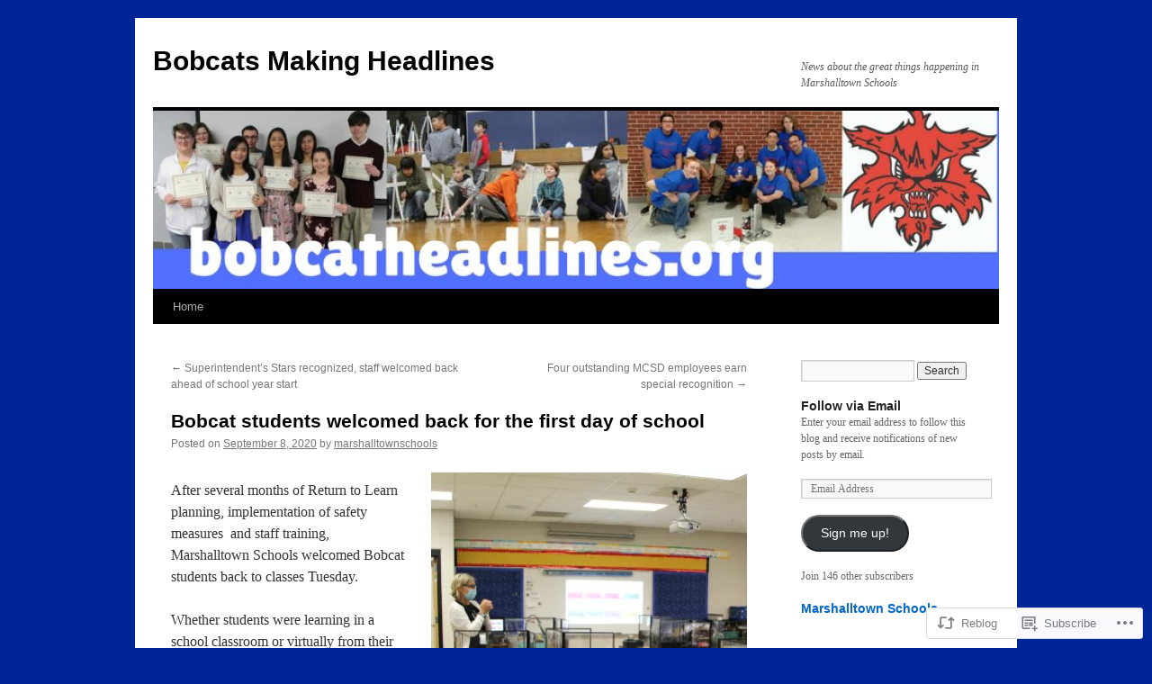

--- FILE ---
content_type: text/html; charset=UTF-8
request_url: https://bobcatheadlines.org/2020/09/08/bobcat-students-welcomed-back-for-the-first-day-of-school/
body_size: 26167
content:
<!DOCTYPE html>
<html lang="en">
<head>
<meta charset="UTF-8" />
<title>
Bobcat students welcomed back for the first day of school | Bobcats Making Headlines</title>
<link rel="profile" href="https://gmpg.org/xfn/11" />
<link rel="stylesheet" type="text/css" media="all" href="https://s0.wp.com/wp-content/themes/pub/twentyten/style.css?m=1659017451i&amp;ver=20190507" />
<link rel="pingback" href="https://bobcatheadlines.org/xmlrpc.php">
<meta name='robots' content='max-image-preview:large' />

<!-- Async WordPress.com Remote Login -->
<script id="wpcom_remote_login_js">
var wpcom_remote_login_extra_auth = '';
function wpcom_remote_login_remove_dom_node_id( element_id ) {
	var dom_node = document.getElementById( element_id );
	if ( dom_node ) { dom_node.parentNode.removeChild( dom_node ); }
}
function wpcom_remote_login_remove_dom_node_classes( class_name ) {
	var dom_nodes = document.querySelectorAll( '.' + class_name );
	for ( var i = 0; i < dom_nodes.length; i++ ) {
		dom_nodes[ i ].parentNode.removeChild( dom_nodes[ i ] );
	}
}
function wpcom_remote_login_final_cleanup() {
	wpcom_remote_login_remove_dom_node_classes( "wpcom_remote_login_msg" );
	wpcom_remote_login_remove_dom_node_id( "wpcom_remote_login_key" );
	wpcom_remote_login_remove_dom_node_id( "wpcom_remote_login_validate" );
	wpcom_remote_login_remove_dom_node_id( "wpcom_remote_login_js" );
	wpcom_remote_login_remove_dom_node_id( "wpcom_request_access_iframe" );
	wpcom_remote_login_remove_dom_node_id( "wpcom_request_access_styles" );
}

// Watch for messages back from the remote login
window.addEventListener( "message", function( e ) {
	if ( e.origin === "https://r-login.wordpress.com" ) {
		var data = {};
		try {
			data = JSON.parse( e.data );
		} catch( e ) {
			wpcom_remote_login_final_cleanup();
			return;
		}

		if ( data.msg === 'LOGIN' ) {
			// Clean up the login check iframe
			wpcom_remote_login_remove_dom_node_id( "wpcom_remote_login_key" );

			var id_regex = new RegExp( /^[0-9]+$/ );
			var token_regex = new RegExp( /^.*|.*|.*$/ );
			if (
				token_regex.test( data.token )
				&& id_regex.test( data.wpcomid )
			) {
				// We have everything we need to ask for a login
				var script = document.createElement( "script" );
				script.setAttribute( "id", "wpcom_remote_login_validate" );
				script.src = '/remote-login.php?wpcom_remote_login=validate'
					+ '&wpcomid=' + data.wpcomid
					+ '&token=' + encodeURIComponent( data.token )
					+ '&host=' + window.location.protocol
					+ '//' + window.location.hostname
					+ '&postid=12006'
					+ '&is_singular=1';
				document.body.appendChild( script );
			}

			return;
		}

		// Safari ITP, not logged in, so redirect
		if ( data.msg === 'LOGIN-REDIRECT' ) {
			window.location = 'https://wordpress.com/log-in?redirect_to=' + window.location.href;
			return;
		}

		// Safari ITP, storage access failed, remove the request
		if ( data.msg === 'LOGIN-REMOVE' ) {
			var css_zap = 'html { -webkit-transition: margin-top 1s; transition: margin-top 1s; } /* 9001 */ html { margin-top: 0 !important; } * html body { margin-top: 0 !important; } @media screen and ( max-width: 782px ) { html { margin-top: 0 !important; } * html body { margin-top: 0 !important; } }';
			var style_zap = document.createElement( 'style' );
			style_zap.type = 'text/css';
			style_zap.appendChild( document.createTextNode( css_zap ) );
			document.body.appendChild( style_zap );

			var e = document.getElementById( 'wpcom_request_access_iframe' );
			e.parentNode.removeChild( e );

			document.cookie = 'wordpress_com_login_access=denied; path=/; max-age=31536000';

			return;
		}

		// Safari ITP
		if ( data.msg === 'REQUEST_ACCESS' ) {
			console.log( 'request access: safari' );

			// Check ITP iframe enable/disable knob
			if ( wpcom_remote_login_extra_auth !== 'safari_itp_iframe' ) {
				return;
			}

			// If we are in a "private window" there is no ITP.
			var private_window = false;
			try {
				var opendb = window.openDatabase( null, null, null, null );
			} catch( e ) {
				private_window = true;
			}

			if ( private_window ) {
				console.log( 'private window' );
				return;
			}

			var iframe = document.createElement( 'iframe' );
			iframe.id = 'wpcom_request_access_iframe';
			iframe.setAttribute( 'scrolling', 'no' );
			iframe.setAttribute( 'sandbox', 'allow-storage-access-by-user-activation allow-scripts allow-same-origin allow-top-navigation-by-user-activation' );
			iframe.src = 'https://r-login.wordpress.com/remote-login.php?wpcom_remote_login=request_access&origin=' + encodeURIComponent( data.origin ) + '&wpcomid=' + encodeURIComponent( data.wpcomid );

			var css = 'html { -webkit-transition: margin-top 1s; transition: margin-top 1s; } /* 9001 */ html { margin-top: 46px !important; } * html body { margin-top: 46px !important; } @media screen and ( max-width: 660px ) { html { margin-top: 71px !important; } * html body { margin-top: 71px !important; } #wpcom_request_access_iframe { display: block; height: 71px !important; } } #wpcom_request_access_iframe { border: 0px; height: 46px; position: fixed; top: 0; left: 0; width: 100%; min-width: 100%; z-index: 99999; background: #23282d; } ';

			var style = document.createElement( 'style' );
			style.type = 'text/css';
			style.id = 'wpcom_request_access_styles';
			style.appendChild( document.createTextNode( css ) );
			document.body.appendChild( style );

			document.body.appendChild( iframe );
		}

		if ( data.msg === 'DONE' ) {
			wpcom_remote_login_final_cleanup();
		}
	}
}, false );

// Inject the remote login iframe after the page has had a chance to load
// more critical resources
window.addEventListener( "DOMContentLoaded", function( e ) {
	var iframe = document.createElement( "iframe" );
	iframe.style.display = "none";
	iframe.setAttribute( "scrolling", "no" );
	iframe.setAttribute( "id", "wpcom_remote_login_key" );
	iframe.src = "https://r-login.wordpress.com/remote-login.php"
		+ "?wpcom_remote_login=key"
		+ "&origin=aHR0cHM6Ly9ib2JjYXRoZWFkbGluZXMub3Jn"
		+ "&wpcomid=27714547"
		+ "&time=" + Math.floor( Date.now() / 1000 );
	document.body.appendChild( iframe );
}, false );
</script>
<link rel='dns-prefetch' href='//s0.wp.com' />
<link rel="alternate" type="application/rss+xml" title="Bobcats Making Headlines &raquo; Feed" href="https://bobcatheadlines.org/feed/" />
<link rel="alternate" type="application/rss+xml" title="Bobcats Making Headlines &raquo; Comments Feed" href="https://bobcatheadlines.org/comments/feed/" />
	<script type="text/javascript">
		/* <![CDATA[ */
		function addLoadEvent(func) {
			var oldonload = window.onload;
			if (typeof window.onload != 'function') {
				window.onload = func;
			} else {
				window.onload = function () {
					oldonload();
					func();
				}
			}
		}
		/* ]]> */
	</script>
	<link crossorigin='anonymous' rel='stylesheet' id='all-css-0-1' href='/_static/??-eJxtzEkKgDAQRNELGZs4EDfiWUJsxMzYHby+RARB3BQ8KD6cWZgUGSNDKCL7su2RwCJnbdxjCCnVWYtHggO9ZlxFTsQftYaogf+k3x2+4Vv1voRZqrHvpkHJwV5glDTa&cssminify=yes' type='text/css' media='all' />
<style id='wp-emoji-styles-inline-css'>

	img.wp-smiley, img.emoji {
		display: inline !important;
		border: none !important;
		box-shadow: none !important;
		height: 1em !important;
		width: 1em !important;
		margin: 0 0.07em !important;
		vertical-align: -0.1em !important;
		background: none !important;
		padding: 0 !important;
	}
/*# sourceURL=wp-emoji-styles-inline-css */
</style>
<link crossorigin='anonymous' rel='stylesheet' id='all-css-2-1' href='/wp-content/plugins/gutenberg-core/v22.2.0/build/styles/block-library/style.css?m=1764855221i&cssminify=yes' type='text/css' media='all' />
<style id='wp-block-library-inline-css'>
.has-text-align-justify {
	text-align:justify;
}
.has-text-align-justify{text-align:justify;}

/*# sourceURL=wp-block-library-inline-css */
</style><style id='wp-block-paragraph-inline-css'>
.is-small-text{font-size:.875em}.is-regular-text{font-size:1em}.is-large-text{font-size:2.25em}.is-larger-text{font-size:3em}.has-drop-cap:not(:focus):first-letter{float:left;font-size:8.4em;font-style:normal;font-weight:100;line-height:.68;margin:.05em .1em 0 0;text-transform:uppercase}body.rtl .has-drop-cap:not(:focus):first-letter{float:none;margin-left:.1em}p.has-drop-cap.has-background{overflow:hidden}:root :where(p.has-background){padding:1.25em 2.375em}:where(p.has-text-color:not(.has-link-color)) a{color:inherit}p.has-text-align-left[style*="writing-mode:vertical-lr"],p.has-text-align-right[style*="writing-mode:vertical-rl"]{rotate:180deg}
/*# sourceURL=/wp-content/plugins/gutenberg-core/v22.2.0/build/styles/block-library/paragraph/style.css */
</style>
<style id='wp-block-image-inline-css'>
.wp-block-image>a,.wp-block-image>figure>a{display:inline-block}.wp-block-image img{box-sizing:border-box;height:auto;max-width:100%;vertical-align:bottom}@media not (prefers-reduced-motion){.wp-block-image img.hide{visibility:hidden}.wp-block-image img.show{animation:show-content-image .4s}}.wp-block-image[style*=border-radius] img,.wp-block-image[style*=border-radius]>a{border-radius:inherit}.wp-block-image.has-custom-border img{box-sizing:border-box}.wp-block-image.aligncenter{text-align:center}.wp-block-image.alignfull>a,.wp-block-image.alignwide>a{width:100%}.wp-block-image.alignfull img,.wp-block-image.alignwide img{height:auto;width:100%}.wp-block-image .aligncenter,.wp-block-image .alignleft,.wp-block-image .alignright,.wp-block-image.aligncenter,.wp-block-image.alignleft,.wp-block-image.alignright{display:table}.wp-block-image .aligncenter>figcaption,.wp-block-image .alignleft>figcaption,.wp-block-image .alignright>figcaption,.wp-block-image.aligncenter>figcaption,.wp-block-image.alignleft>figcaption,.wp-block-image.alignright>figcaption{caption-side:bottom;display:table-caption}.wp-block-image .alignleft{float:left;margin:.5em 1em .5em 0}.wp-block-image .alignright{float:right;margin:.5em 0 .5em 1em}.wp-block-image .aligncenter{margin-left:auto;margin-right:auto}.wp-block-image :where(figcaption){margin-bottom:1em;margin-top:.5em}.wp-block-image.is-style-circle-mask img{border-radius:9999px}@supports ((-webkit-mask-image:none) or (mask-image:none)) or (-webkit-mask-image:none){.wp-block-image.is-style-circle-mask img{border-radius:0;-webkit-mask-image:url('data:image/svg+xml;utf8,<svg viewBox="0 0 100 100" xmlns="http://www.w3.org/2000/svg"><circle cx="50" cy="50" r="50"/></svg>');mask-image:url('data:image/svg+xml;utf8,<svg viewBox="0 0 100 100" xmlns="http://www.w3.org/2000/svg"><circle cx="50" cy="50" r="50"/></svg>');mask-mode:alpha;-webkit-mask-position:center;mask-position:center;-webkit-mask-repeat:no-repeat;mask-repeat:no-repeat;-webkit-mask-size:contain;mask-size:contain}}:root :where(.wp-block-image.is-style-rounded img,.wp-block-image .is-style-rounded img){border-radius:9999px}.wp-block-image figure{margin:0}.wp-lightbox-container{display:flex;flex-direction:column;position:relative}.wp-lightbox-container img{cursor:zoom-in}.wp-lightbox-container img:hover+button{opacity:1}.wp-lightbox-container button{align-items:center;backdrop-filter:blur(16px) saturate(180%);background-color:#5a5a5a40;border:none;border-radius:4px;cursor:zoom-in;display:flex;height:20px;justify-content:center;opacity:0;padding:0;position:absolute;right:16px;text-align:center;top:16px;width:20px;z-index:100}@media not (prefers-reduced-motion){.wp-lightbox-container button{transition:opacity .2s ease}}.wp-lightbox-container button:focus-visible{outline:3px auto #5a5a5a40;outline:3px auto -webkit-focus-ring-color;outline-offset:3px}.wp-lightbox-container button:hover{cursor:pointer;opacity:1}.wp-lightbox-container button:focus{opacity:1}.wp-lightbox-container button:focus,.wp-lightbox-container button:hover,.wp-lightbox-container button:not(:hover):not(:active):not(.has-background){background-color:#5a5a5a40;border:none}.wp-lightbox-overlay{box-sizing:border-box;cursor:zoom-out;height:100vh;left:0;overflow:hidden;position:fixed;top:0;visibility:hidden;width:100%;z-index:100000}.wp-lightbox-overlay .close-button{align-items:center;cursor:pointer;display:flex;justify-content:center;min-height:40px;min-width:40px;padding:0;position:absolute;right:calc(env(safe-area-inset-right) + 16px);top:calc(env(safe-area-inset-top) + 16px);z-index:5000000}.wp-lightbox-overlay .close-button:focus,.wp-lightbox-overlay .close-button:hover,.wp-lightbox-overlay .close-button:not(:hover):not(:active):not(.has-background){background:none;border:none}.wp-lightbox-overlay .lightbox-image-container{height:var(--wp--lightbox-container-height);left:50%;overflow:hidden;position:absolute;top:50%;transform:translate(-50%,-50%);transform-origin:top left;width:var(--wp--lightbox-container-width);z-index:9999999999}.wp-lightbox-overlay .wp-block-image{align-items:center;box-sizing:border-box;display:flex;height:100%;justify-content:center;margin:0;position:relative;transform-origin:0 0;width:100%;z-index:3000000}.wp-lightbox-overlay .wp-block-image img{height:var(--wp--lightbox-image-height);min-height:var(--wp--lightbox-image-height);min-width:var(--wp--lightbox-image-width);width:var(--wp--lightbox-image-width)}.wp-lightbox-overlay .wp-block-image figcaption{display:none}.wp-lightbox-overlay button{background:none;border:none}.wp-lightbox-overlay .scrim{background-color:#fff;height:100%;opacity:.9;position:absolute;width:100%;z-index:2000000}.wp-lightbox-overlay.active{visibility:visible}@media not (prefers-reduced-motion){.wp-lightbox-overlay.active{animation:turn-on-visibility .25s both}.wp-lightbox-overlay.active img{animation:turn-on-visibility .35s both}.wp-lightbox-overlay.show-closing-animation:not(.active){animation:turn-off-visibility .35s both}.wp-lightbox-overlay.show-closing-animation:not(.active) img{animation:turn-off-visibility .25s both}.wp-lightbox-overlay.zoom.active{animation:none;opacity:1;visibility:visible}.wp-lightbox-overlay.zoom.active .lightbox-image-container{animation:lightbox-zoom-in .4s}.wp-lightbox-overlay.zoom.active .lightbox-image-container img{animation:none}.wp-lightbox-overlay.zoom.active .scrim{animation:turn-on-visibility .4s forwards}.wp-lightbox-overlay.zoom.show-closing-animation:not(.active){animation:none}.wp-lightbox-overlay.zoom.show-closing-animation:not(.active) .lightbox-image-container{animation:lightbox-zoom-out .4s}.wp-lightbox-overlay.zoom.show-closing-animation:not(.active) .lightbox-image-container img{animation:none}.wp-lightbox-overlay.zoom.show-closing-animation:not(.active) .scrim{animation:turn-off-visibility .4s forwards}}@keyframes show-content-image{0%{visibility:hidden}99%{visibility:hidden}to{visibility:visible}}@keyframes turn-on-visibility{0%{opacity:0}to{opacity:1}}@keyframes turn-off-visibility{0%{opacity:1;visibility:visible}99%{opacity:0;visibility:visible}to{opacity:0;visibility:hidden}}@keyframes lightbox-zoom-in{0%{transform:translate(calc((-100vw + var(--wp--lightbox-scrollbar-width))/2 + var(--wp--lightbox-initial-left-position)),calc(-50vh + var(--wp--lightbox-initial-top-position))) scale(var(--wp--lightbox-scale))}to{transform:translate(-50%,-50%) scale(1)}}@keyframes lightbox-zoom-out{0%{transform:translate(-50%,-50%) scale(1);visibility:visible}99%{visibility:visible}to{transform:translate(calc((-100vw + var(--wp--lightbox-scrollbar-width))/2 + var(--wp--lightbox-initial-left-position)),calc(-50vh + var(--wp--lightbox-initial-top-position))) scale(var(--wp--lightbox-scale));visibility:hidden}}
/*# sourceURL=/wp-content/plugins/gutenberg-core/v22.2.0/build/styles/block-library/image/style.css */
</style>
<style id='wp-block-image-theme-inline-css'>
:root :where(.wp-block-image figcaption){color:#555;font-size:13px;text-align:center}.is-dark-theme :root :where(.wp-block-image figcaption){color:#ffffffa6}.wp-block-image{margin:0 0 1em}
/*# sourceURL=/wp-content/plugins/gutenberg-core/v22.2.0/build/styles/block-library/image/theme.css */
</style>
<style id='global-styles-inline-css'>
:root{--wp--preset--aspect-ratio--square: 1;--wp--preset--aspect-ratio--4-3: 4/3;--wp--preset--aspect-ratio--3-4: 3/4;--wp--preset--aspect-ratio--3-2: 3/2;--wp--preset--aspect-ratio--2-3: 2/3;--wp--preset--aspect-ratio--16-9: 16/9;--wp--preset--aspect-ratio--9-16: 9/16;--wp--preset--color--black: #000;--wp--preset--color--cyan-bluish-gray: #abb8c3;--wp--preset--color--white: #fff;--wp--preset--color--pale-pink: #f78da7;--wp--preset--color--vivid-red: #cf2e2e;--wp--preset--color--luminous-vivid-orange: #ff6900;--wp--preset--color--luminous-vivid-amber: #fcb900;--wp--preset--color--light-green-cyan: #7bdcb5;--wp--preset--color--vivid-green-cyan: #00d084;--wp--preset--color--pale-cyan-blue: #8ed1fc;--wp--preset--color--vivid-cyan-blue: #0693e3;--wp--preset--color--vivid-purple: #9b51e0;--wp--preset--color--blue: #0066cc;--wp--preset--color--medium-gray: #666;--wp--preset--color--light-gray: #f1f1f1;--wp--preset--gradient--vivid-cyan-blue-to-vivid-purple: linear-gradient(135deg,rgb(6,147,227) 0%,rgb(155,81,224) 100%);--wp--preset--gradient--light-green-cyan-to-vivid-green-cyan: linear-gradient(135deg,rgb(122,220,180) 0%,rgb(0,208,130) 100%);--wp--preset--gradient--luminous-vivid-amber-to-luminous-vivid-orange: linear-gradient(135deg,rgb(252,185,0) 0%,rgb(255,105,0) 100%);--wp--preset--gradient--luminous-vivid-orange-to-vivid-red: linear-gradient(135deg,rgb(255,105,0) 0%,rgb(207,46,46) 100%);--wp--preset--gradient--very-light-gray-to-cyan-bluish-gray: linear-gradient(135deg,rgb(238,238,238) 0%,rgb(169,184,195) 100%);--wp--preset--gradient--cool-to-warm-spectrum: linear-gradient(135deg,rgb(74,234,220) 0%,rgb(151,120,209) 20%,rgb(207,42,186) 40%,rgb(238,44,130) 60%,rgb(251,105,98) 80%,rgb(254,248,76) 100%);--wp--preset--gradient--blush-light-purple: linear-gradient(135deg,rgb(255,206,236) 0%,rgb(152,150,240) 100%);--wp--preset--gradient--blush-bordeaux: linear-gradient(135deg,rgb(254,205,165) 0%,rgb(254,45,45) 50%,rgb(107,0,62) 100%);--wp--preset--gradient--luminous-dusk: linear-gradient(135deg,rgb(255,203,112) 0%,rgb(199,81,192) 50%,rgb(65,88,208) 100%);--wp--preset--gradient--pale-ocean: linear-gradient(135deg,rgb(255,245,203) 0%,rgb(182,227,212) 50%,rgb(51,167,181) 100%);--wp--preset--gradient--electric-grass: linear-gradient(135deg,rgb(202,248,128) 0%,rgb(113,206,126) 100%);--wp--preset--gradient--midnight: linear-gradient(135deg,rgb(2,3,129) 0%,rgb(40,116,252) 100%);--wp--preset--font-size--small: 13px;--wp--preset--font-size--medium: 20px;--wp--preset--font-size--large: 36px;--wp--preset--font-size--x-large: 42px;--wp--preset--font-family--albert-sans: 'Albert Sans', sans-serif;--wp--preset--font-family--alegreya: Alegreya, serif;--wp--preset--font-family--arvo: Arvo, serif;--wp--preset--font-family--bodoni-moda: 'Bodoni Moda', serif;--wp--preset--font-family--bricolage-grotesque: 'Bricolage Grotesque', sans-serif;--wp--preset--font-family--cabin: Cabin, sans-serif;--wp--preset--font-family--chivo: Chivo, sans-serif;--wp--preset--font-family--commissioner: Commissioner, sans-serif;--wp--preset--font-family--cormorant: Cormorant, serif;--wp--preset--font-family--courier-prime: 'Courier Prime', monospace;--wp--preset--font-family--crimson-pro: 'Crimson Pro', serif;--wp--preset--font-family--dm-mono: 'DM Mono', monospace;--wp--preset--font-family--dm-sans: 'DM Sans', sans-serif;--wp--preset--font-family--dm-serif-display: 'DM Serif Display', serif;--wp--preset--font-family--domine: Domine, serif;--wp--preset--font-family--eb-garamond: 'EB Garamond', serif;--wp--preset--font-family--epilogue: Epilogue, sans-serif;--wp--preset--font-family--fahkwang: Fahkwang, sans-serif;--wp--preset--font-family--figtree: Figtree, sans-serif;--wp--preset--font-family--fira-sans: 'Fira Sans', sans-serif;--wp--preset--font-family--fjalla-one: 'Fjalla One', sans-serif;--wp--preset--font-family--fraunces: Fraunces, serif;--wp--preset--font-family--gabarito: Gabarito, system-ui;--wp--preset--font-family--ibm-plex-mono: 'IBM Plex Mono', monospace;--wp--preset--font-family--ibm-plex-sans: 'IBM Plex Sans', sans-serif;--wp--preset--font-family--ibarra-real-nova: 'Ibarra Real Nova', serif;--wp--preset--font-family--instrument-serif: 'Instrument Serif', serif;--wp--preset--font-family--inter: Inter, sans-serif;--wp--preset--font-family--josefin-sans: 'Josefin Sans', sans-serif;--wp--preset--font-family--jost: Jost, sans-serif;--wp--preset--font-family--libre-baskerville: 'Libre Baskerville', serif;--wp--preset--font-family--libre-franklin: 'Libre Franklin', sans-serif;--wp--preset--font-family--literata: Literata, serif;--wp--preset--font-family--lora: Lora, serif;--wp--preset--font-family--merriweather: Merriweather, serif;--wp--preset--font-family--montserrat: Montserrat, sans-serif;--wp--preset--font-family--newsreader: Newsreader, serif;--wp--preset--font-family--noto-sans-mono: 'Noto Sans Mono', sans-serif;--wp--preset--font-family--nunito: Nunito, sans-serif;--wp--preset--font-family--open-sans: 'Open Sans', sans-serif;--wp--preset--font-family--overpass: Overpass, sans-serif;--wp--preset--font-family--pt-serif: 'PT Serif', serif;--wp--preset--font-family--petrona: Petrona, serif;--wp--preset--font-family--piazzolla: Piazzolla, serif;--wp--preset--font-family--playfair-display: 'Playfair Display', serif;--wp--preset--font-family--plus-jakarta-sans: 'Plus Jakarta Sans', sans-serif;--wp--preset--font-family--poppins: Poppins, sans-serif;--wp--preset--font-family--raleway: Raleway, sans-serif;--wp--preset--font-family--roboto: Roboto, sans-serif;--wp--preset--font-family--roboto-slab: 'Roboto Slab', serif;--wp--preset--font-family--rubik: Rubik, sans-serif;--wp--preset--font-family--rufina: Rufina, serif;--wp--preset--font-family--sora: Sora, sans-serif;--wp--preset--font-family--source-sans-3: 'Source Sans 3', sans-serif;--wp--preset--font-family--source-serif-4: 'Source Serif 4', serif;--wp--preset--font-family--space-mono: 'Space Mono', monospace;--wp--preset--font-family--syne: Syne, sans-serif;--wp--preset--font-family--texturina: Texturina, serif;--wp--preset--font-family--urbanist: Urbanist, sans-serif;--wp--preset--font-family--work-sans: 'Work Sans', sans-serif;--wp--preset--spacing--20: 0.44rem;--wp--preset--spacing--30: 0.67rem;--wp--preset--spacing--40: 1rem;--wp--preset--spacing--50: 1.5rem;--wp--preset--spacing--60: 2.25rem;--wp--preset--spacing--70: 3.38rem;--wp--preset--spacing--80: 5.06rem;--wp--preset--shadow--natural: 6px 6px 9px rgba(0, 0, 0, 0.2);--wp--preset--shadow--deep: 12px 12px 50px rgba(0, 0, 0, 0.4);--wp--preset--shadow--sharp: 6px 6px 0px rgba(0, 0, 0, 0.2);--wp--preset--shadow--outlined: 6px 6px 0px -3px rgb(255, 255, 255), 6px 6px rgb(0, 0, 0);--wp--preset--shadow--crisp: 6px 6px 0px rgb(0, 0, 0);}:where(.is-layout-flex){gap: 0.5em;}:where(.is-layout-grid){gap: 0.5em;}body .is-layout-flex{display: flex;}.is-layout-flex{flex-wrap: wrap;align-items: center;}.is-layout-flex > :is(*, div){margin: 0;}body .is-layout-grid{display: grid;}.is-layout-grid > :is(*, div){margin: 0;}:where(.wp-block-columns.is-layout-flex){gap: 2em;}:where(.wp-block-columns.is-layout-grid){gap: 2em;}:where(.wp-block-post-template.is-layout-flex){gap: 1.25em;}:where(.wp-block-post-template.is-layout-grid){gap: 1.25em;}.has-black-color{color: var(--wp--preset--color--black) !important;}.has-cyan-bluish-gray-color{color: var(--wp--preset--color--cyan-bluish-gray) !important;}.has-white-color{color: var(--wp--preset--color--white) !important;}.has-pale-pink-color{color: var(--wp--preset--color--pale-pink) !important;}.has-vivid-red-color{color: var(--wp--preset--color--vivid-red) !important;}.has-luminous-vivid-orange-color{color: var(--wp--preset--color--luminous-vivid-orange) !important;}.has-luminous-vivid-amber-color{color: var(--wp--preset--color--luminous-vivid-amber) !important;}.has-light-green-cyan-color{color: var(--wp--preset--color--light-green-cyan) !important;}.has-vivid-green-cyan-color{color: var(--wp--preset--color--vivid-green-cyan) !important;}.has-pale-cyan-blue-color{color: var(--wp--preset--color--pale-cyan-blue) !important;}.has-vivid-cyan-blue-color{color: var(--wp--preset--color--vivid-cyan-blue) !important;}.has-vivid-purple-color{color: var(--wp--preset--color--vivid-purple) !important;}.has-black-background-color{background-color: var(--wp--preset--color--black) !important;}.has-cyan-bluish-gray-background-color{background-color: var(--wp--preset--color--cyan-bluish-gray) !important;}.has-white-background-color{background-color: var(--wp--preset--color--white) !important;}.has-pale-pink-background-color{background-color: var(--wp--preset--color--pale-pink) !important;}.has-vivid-red-background-color{background-color: var(--wp--preset--color--vivid-red) !important;}.has-luminous-vivid-orange-background-color{background-color: var(--wp--preset--color--luminous-vivid-orange) !important;}.has-luminous-vivid-amber-background-color{background-color: var(--wp--preset--color--luminous-vivid-amber) !important;}.has-light-green-cyan-background-color{background-color: var(--wp--preset--color--light-green-cyan) !important;}.has-vivid-green-cyan-background-color{background-color: var(--wp--preset--color--vivid-green-cyan) !important;}.has-pale-cyan-blue-background-color{background-color: var(--wp--preset--color--pale-cyan-blue) !important;}.has-vivid-cyan-blue-background-color{background-color: var(--wp--preset--color--vivid-cyan-blue) !important;}.has-vivid-purple-background-color{background-color: var(--wp--preset--color--vivid-purple) !important;}.has-black-border-color{border-color: var(--wp--preset--color--black) !important;}.has-cyan-bluish-gray-border-color{border-color: var(--wp--preset--color--cyan-bluish-gray) !important;}.has-white-border-color{border-color: var(--wp--preset--color--white) !important;}.has-pale-pink-border-color{border-color: var(--wp--preset--color--pale-pink) !important;}.has-vivid-red-border-color{border-color: var(--wp--preset--color--vivid-red) !important;}.has-luminous-vivid-orange-border-color{border-color: var(--wp--preset--color--luminous-vivid-orange) !important;}.has-luminous-vivid-amber-border-color{border-color: var(--wp--preset--color--luminous-vivid-amber) !important;}.has-light-green-cyan-border-color{border-color: var(--wp--preset--color--light-green-cyan) !important;}.has-vivid-green-cyan-border-color{border-color: var(--wp--preset--color--vivid-green-cyan) !important;}.has-pale-cyan-blue-border-color{border-color: var(--wp--preset--color--pale-cyan-blue) !important;}.has-vivid-cyan-blue-border-color{border-color: var(--wp--preset--color--vivid-cyan-blue) !important;}.has-vivid-purple-border-color{border-color: var(--wp--preset--color--vivid-purple) !important;}.has-vivid-cyan-blue-to-vivid-purple-gradient-background{background: var(--wp--preset--gradient--vivid-cyan-blue-to-vivid-purple) !important;}.has-light-green-cyan-to-vivid-green-cyan-gradient-background{background: var(--wp--preset--gradient--light-green-cyan-to-vivid-green-cyan) !important;}.has-luminous-vivid-amber-to-luminous-vivid-orange-gradient-background{background: var(--wp--preset--gradient--luminous-vivid-amber-to-luminous-vivid-orange) !important;}.has-luminous-vivid-orange-to-vivid-red-gradient-background{background: var(--wp--preset--gradient--luminous-vivid-orange-to-vivid-red) !important;}.has-very-light-gray-to-cyan-bluish-gray-gradient-background{background: var(--wp--preset--gradient--very-light-gray-to-cyan-bluish-gray) !important;}.has-cool-to-warm-spectrum-gradient-background{background: var(--wp--preset--gradient--cool-to-warm-spectrum) !important;}.has-blush-light-purple-gradient-background{background: var(--wp--preset--gradient--blush-light-purple) !important;}.has-blush-bordeaux-gradient-background{background: var(--wp--preset--gradient--blush-bordeaux) !important;}.has-luminous-dusk-gradient-background{background: var(--wp--preset--gradient--luminous-dusk) !important;}.has-pale-ocean-gradient-background{background: var(--wp--preset--gradient--pale-ocean) !important;}.has-electric-grass-gradient-background{background: var(--wp--preset--gradient--electric-grass) !important;}.has-midnight-gradient-background{background: var(--wp--preset--gradient--midnight) !important;}.has-small-font-size{font-size: var(--wp--preset--font-size--small) !important;}.has-medium-font-size{font-size: var(--wp--preset--font-size--medium) !important;}.has-large-font-size{font-size: var(--wp--preset--font-size--large) !important;}.has-x-large-font-size{font-size: var(--wp--preset--font-size--x-large) !important;}.has-albert-sans-font-family{font-family: var(--wp--preset--font-family--albert-sans) !important;}.has-alegreya-font-family{font-family: var(--wp--preset--font-family--alegreya) !important;}.has-arvo-font-family{font-family: var(--wp--preset--font-family--arvo) !important;}.has-bodoni-moda-font-family{font-family: var(--wp--preset--font-family--bodoni-moda) !important;}.has-bricolage-grotesque-font-family{font-family: var(--wp--preset--font-family--bricolage-grotesque) !important;}.has-cabin-font-family{font-family: var(--wp--preset--font-family--cabin) !important;}.has-chivo-font-family{font-family: var(--wp--preset--font-family--chivo) !important;}.has-commissioner-font-family{font-family: var(--wp--preset--font-family--commissioner) !important;}.has-cormorant-font-family{font-family: var(--wp--preset--font-family--cormorant) !important;}.has-courier-prime-font-family{font-family: var(--wp--preset--font-family--courier-prime) !important;}.has-crimson-pro-font-family{font-family: var(--wp--preset--font-family--crimson-pro) !important;}.has-dm-mono-font-family{font-family: var(--wp--preset--font-family--dm-mono) !important;}.has-dm-sans-font-family{font-family: var(--wp--preset--font-family--dm-sans) !important;}.has-dm-serif-display-font-family{font-family: var(--wp--preset--font-family--dm-serif-display) !important;}.has-domine-font-family{font-family: var(--wp--preset--font-family--domine) !important;}.has-eb-garamond-font-family{font-family: var(--wp--preset--font-family--eb-garamond) !important;}.has-epilogue-font-family{font-family: var(--wp--preset--font-family--epilogue) !important;}.has-fahkwang-font-family{font-family: var(--wp--preset--font-family--fahkwang) !important;}.has-figtree-font-family{font-family: var(--wp--preset--font-family--figtree) !important;}.has-fira-sans-font-family{font-family: var(--wp--preset--font-family--fira-sans) !important;}.has-fjalla-one-font-family{font-family: var(--wp--preset--font-family--fjalla-one) !important;}.has-fraunces-font-family{font-family: var(--wp--preset--font-family--fraunces) !important;}.has-gabarito-font-family{font-family: var(--wp--preset--font-family--gabarito) !important;}.has-ibm-plex-mono-font-family{font-family: var(--wp--preset--font-family--ibm-plex-mono) !important;}.has-ibm-plex-sans-font-family{font-family: var(--wp--preset--font-family--ibm-plex-sans) !important;}.has-ibarra-real-nova-font-family{font-family: var(--wp--preset--font-family--ibarra-real-nova) !important;}.has-instrument-serif-font-family{font-family: var(--wp--preset--font-family--instrument-serif) !important;}.has-inter-font-family{font-family: var(--wp--preset--font-family--inter) !important;}.has-josefin-sans-font-family{font-family: var(--wp--preset--font-family--josefin-sans) !important;}.has-jost-font-family{font-family: var(--wp--preset--font-family--jost) !important;}.has-libre-baskerville-font-family{font-family: var(--wp--preset--font-family--libre-baskerville) !important;}.has-libre-franklin-font-family{font-family: var(--wp--preset--font-family--libre-franklin) !important;}.has-literata-font-family{font-family: var(--wp--preset--font-family--literata) !important;}.has-lora-font-family{font-family: var(--wp--preset--font-family--lora) !important;}.has-merriweather-font-family{font-family: var(--wp--preset--font-family--merriweather) !important;}.has-montserrat-font-family{font-family: var(--wp--preset--font-family--montserrat) !important;}.has-newsreader-font-family{font-family: var(--wp--preset--font-family--newsreader) !important;}.has-noto-sans-mono-font-family{font-family: var(--wp--preset--font-family--noto-sans-mono) !important;}.has-nunito-font-family{font-family: var(--wp--preset--font-family--nunito) !important;}.has-open-sans-font-family{font-family: var(--wp--preset--font-family--open-sans) !important;}.has-overpass-font-family{font-family: var(--wp--preset--font-family--overpass) !important;}.has-pt-serif-font-family{font-family: var(--wp--preset--font-family--pt-serif) !important;}.has-petrona-font-family{font-family: var(--wp--preset--font-family--petrona) !important;}.has-piazzolla-font-family{font-family: var(--wp--preset--font-family--piazzolla) !important;}.has-playfair-display-font-family{font-family: var(--wp--preset--font-family--playfair-display) !important;}.has-plus-jakarta-sans-font-family{font-family: var(--wp--preset--font-family--plus-jakarta-sans) !important;}.has-poppins-font-family{font-family: var(--wp--preset--font-family--poppins) !important;}.has-raleway-font-family{font-family: var(--wp--preset--font-family--raleway) !important;}.has-roboto-font-family{font-family: var(--wp--preset--font-family--roboto) !important;}.has-roboto-slab-font-family{font-family: var(--wp--preset--font-family--roboto-slab) !important;}.has-rubik-font-family{font-family: var(--wp--preset--font-family--rubik) !important;}.has-rufina-font-family{font-family: var(--wp--preset--font-family--rufina) !important;}.has-sora-font-family{font-family: var(--wp--preset--font-family--sora) !important;}.has-source-sans-3-font-family{font-family: var(--wp--preset--font-family--source-sans-3) !important;}.has-source-serif-4-font-family{font-family: var(--wp--preset--font-family--source-serif-4) !important;}.has-space-mono-font-family{font-family: var(--wp--preset--font-family--space-mono) !important;}.has-syne-font-family{font-family: var(--wp--preset--font-family--syne) !important;}.has-texturina-font-family{font-family: var(--wp--preset--font-family--texturina) !important;}.has-urbanist-font-family{font-family: var(--wp--preset--font-family--urbanist) !important;}.has-work-sans-font-family{font-family: var(--wp--preset--font-family--work-sans) !important;}
/*# sourceURL=global-styles-inline-css */
</style>

<style id='classic-theme-styles-inline-css'>
/*! This file is auto-generated */
.wp-block-button__link{color:#fff;background-color:#32373c;border-radius:9999px;box-shadow:none;text-decoration:none;padding:calc(.667em + 2px) calc(1.333em + 2px);font-size:1.125em}.wp-block-file__button{background:#32373c;color:#fff;text-decoration:none}
/*# sourceURL=/wp-includes/css/classic-themes.min.css */
</style>
<link crossorigin='anonymous' rel='stylesheet' id='all-css-4-1' href='/_static/??-eJyNj9EKwjAMRX/INHSKzgfxW9YuaLXZytI69vdmG6ggiC95ONxzk+CYwPddpi5jiuUSOkHfu9j7u2BlbG0sSOAUCQZ6mB22QfIrAZKnSMaLbPCjiAu8uwZSzqnJc4KpDQ1FYo390sakDjiXBhIBnRwKQ76qKF/eijEVh3lUMCnF9cD/sssXsOychTOf7L629baqjofbEz0ua3Y=&cssminify=yes' type='text/css' media='all' />
<style id='jetpack_facebook_likebox-inline-css'>
.widget_facebook_likebox {
	overflow: hidden;
}

/*# sourceURL=/wp-content/mu-plugins/jetpack-plugin/moon/modules/widgets/facebook-likebox/style.css */
</style>
<link crossorigin='anonymous' rel='stylesheet' id='all-css-6-1' href='/_static/??-eJzTLy/QTc7PK0nNK9HPLdUtyClNz8wr1i9KTcrJTwcy0/WTi5G5ekCujj52Temp+bo5+cmJJZn5eSgc3bScxMwikFb7XFtDE1NLExMLc0OTLACohS2q&cssminify=yes' type='text/css' media='all' />
<style id='jetpack-global-styles-frontend-style-inline-css'>
:root { --font-headings: unset; --font-base: unset; --font-headings-default: -apple-system,BlinkMacSystemFont,"Segoe UI",Roboto,Oxygen-Sans,Ubuntu,Cantarell,"Helvetica Neue",sans-serif; --font-base-default: -apple-system,BlinkMacSystemFont,"Segoe UI",Roboto,Oxygen-Sans,Ubuntu,Cantarell,"Helvetica Neue",sans-serif;}
/*# sourceURL=jetpack-global-styles-frontend-style-inline-css */
</style>
<link crossorigin='anonymous' rel='stylesheet' id='all-css-8-1' href='/_static/??-eJyNjcEKwjAQRH/IuFRT6kX8FNkmS5K6yQY3Qfx7bfEiXrwM82B4A49qnJRGpUHupnIPqSgs1Cq624chi6zhO5OCRryTR++fW00l7J3qDv43XVNxoOISsmEJol/wY2uR8vs3WggsM/I6uOTzMI3Hw8lOg11eUT1JKA==&cssminify=yes' type='text/css' media='all' />
<script type="text/javascript" id="jetpack_related-posts-js-extra">
/* <![CDATA[ */
var related_posts_js_options = {"post_heading":"h4"};
//# sourceURL=jetpack_related-posts-js-extra
/* ]]> */
</script>
<script type="text/javascript" id="wpcom-actionbar-placeholder-js-extra">
/* <![CDATA[ */
var actionbardata = {"siteID":"27714547","postID":"12006","siteURL":"https://bobcatheadlines.org","xhrURL":"https://bobcatheadlines.org/wp-admin/admin-ajax.php","nonce":"538b1bcb63","isLoggedIn":"","statusMessage":"","subsEmailDefault":"instantly","proxyScriptUrl":"https://s0.wp.com/wp-content/js/wpcom-proxy-request.js?m=1513050504i&amp;ver=20211021","shortlink":"https://wp.me/p1ShOP-37E","i18n":{"followedText":"New posts from this site will now appear in your \u003Ca href=\"https://wordpress.com/reader\"\u003EReader\u003C/a\u003E","foldBar":"Collapse this bar","unfoldBar":"Expand this bar","shortLinkCopied":"Shortlink copied to clipboard."}};
//# sourceURL=wpcom-actionbar-placeholder-js-extra
/* ]]> */
</script>
<script type="text/javascript" id="jetpack-mu-wpcom-settings-js-before">
/* <![CDATA[ */
var JETPACK_MU_WPCOM_SETTINGS = {"assetsUrl":"https://s0.wp.com/wp-content/mu-plugins/jetpack-mu-wpcom-plugin/moon/jetpack_vendor/automattic/jetpack-mu-wpcom/src/build/"};
//# sourceURL=jetpack-mu-wpcom-settings-js-before
/* ]]> */
</script>
<script crossorigin='anonymous' type='text/javascript'  src='/_static/??/wp-content/mu-plugins/jetpack-plugin/moon/_inc/build/related-posts/related-posts.min.js,/wp-content/js/rlt-proxy.js?m=1755006225j'></script>
<script type="text/javascript" id="rlt-proxy-js-after">
/* <![CDATA[ */
	rltInitialize( {"token":null,"iframeOrigins":["https:\/\/widgets.wp.com"]} );
//# sourceURL=rlt-proxy-js-after
/* ]]> */
</script>
<link rel="EditURI" type="application/rsd+xml" title="RSD" href="https://bobcatheadlines.wordpress.com/xmlrpc.php?rsd" />
<meta name="generator" content="WordPress.com" />
<link rel="canonical" href="https://bobcatheadlines.org/2020/09/08/bobcat-students-welcomed-back-for-the-first-day-of-school/" />
<link rel='shortlink' href='https://wp.me/p1ShOP-37E' />
<link rel="alternate" type="application/json+oembed" href="https://public-api.wordpress.com/oembed/?format=json&amp;url=https%3A%2F%2Fbobcatheadlines.org%2F2020%2F09%2F08%2Fbobcat-students-welcomed-back-for-the-first-day-of-school%2F&amp;for=wpcom-auto-discovery" /><link rel="alternate" type="application/xml+oembed" href="https://public-api.wordpress.com/oembed/?format=xml&amp;url=https%3A%2F%2Fbobcatheadlines.org%2F2020%2F09%2F08%2Fbobcat-students-welcomed-back-for-the-first-day-of-school%2F&amp;for=wpcom-auto-discovery" />
<!-- Jetpack Open Graph Tags -->
<meta property="og:type" content="article" />
<meta property="og:title" content="Bobcat students welcomed back for the first day of school" />
<meta property="og:url" content="https://bobcatheadlines.org/2020/09/08/bobcat-students-welcomed-back-for-the-first-day-of-school/" />
<meta property="og:description" content="Lenihan students are welcomed to class Tuesday. After several months of Return to Learn planning, implementation of safety measures&nbsp; and staff training, Marshalltown Schools welcomed Bobcat st…" />
<meta property="article:published_time" content="2020-09-09T01:29:10+00:00" />
<meta property="article:modified_time" content="2020-09-09T01:40:54+00:00" />
<meta property="og:site_name" content="Bobcats Making Headlines" />
<meta property="og:image" content="https://bobcatheadlines.org/wp-content/uploads/2020/09/lenihan-web.jpg" />
<meta property="og:image:width" content="1800" />
<meta property="og:image:height" content="2319" />
<meta property="og:image:alt" content="" />
<meta property="og:locale" content="en_US" />
<meta property="article:publisher" content="https://www.facebook.com/WordPresscom" />
<meta name="twitter:text:title" content="Bobcat students welcomed back for the first day of&nbsp;school" />
<meta name="twitter:image" content="https://bobcatheadlines.org/wp-content/uploads/2020/09/lenihan-web.jpg?w=640" />
<meta name="twitter:card" content="summary_large_image" />

<!-- End Jetpack Open Graph Tags -->
<link rel="shortcut icon" type="image/x-icon" href="https://secure.gravatar.com/blavatar/21c3ba9af9f6f9b33910dd9b1fd5430474cf703940ea5c1aba8df30ac1273c08?s=32" sizes="16x16" />
<link rel="icon" type="image/x-icon" href="https://secure.gravatar.com/blavatar/21c3ba9af9f6f9b33910dd9b1fd5430474cf703940ea5c1aba8df30ac1273c08?s=32" sizes="16x16" />
<link rel="apple-touch-icon" href="https://secure.gravatar.com/blavatar/21c3ba9af9f6f9b33910dd9b1fd5430474cf703940ea5c1aba8df30ac1273c08?s=114" />
<link rel='openid.server' href='https://bobcatheadlines.org/?openidserver=1' />
<link rel='openid.delegate' href='https://bobcatheadlines.org/' />
<link rel="search" type="application/opensearchdescription+xml" href="https://bobcatheadlines.org/osd.xml" title="Bobcats Making Headlines" />
<link rel="search" type="application/opensearchdescription+xml" href="https://s1.wp.com/opensearch.xml" title="WordPress.com" />
<meta name="theme-color" content="#002596" />
		<style type="text/css">
			.recentcomments a {
				display: inline !important;
				padding: 0 !important;
				margin: 0 !important;
			}

			table.recentcommentsavatartop img.avatar, table.recentcommentsavatarend img.avatar {
				border: 0px;
				margin: 0;
			}

			table.recentcommentsavatartop a, table.recentcommentsavatarend a {
				border: 0px !important;
				background-color: transparent !important;
			}

			td.recentcommentsavatarend, td.recentcommentsavatartop {
				padding: 0px 0px 1px 0px;
				margin: 0px;
			}

			td.recentcommentstextend {
				border: none !important;
				padding: 0px 0px 2px 10px;
			}

			.rtl td.recentcommentstextend {
				padding: 0px 10px 2px 0px;
			}

			td.recentcommentstexttop {
				border: none;
				padding: 0px 0px 0px 10px;
			}

			.rtl td.recentcommentstexttop {
				padding: 0px 10px 0px 0px;
			}
		</style>
		<meta name="description" content="Lenihan students are welcomed to class Tuesday. After several months of Return to Learn planning, implementation of safety measures&nbsp; and staff training, Marshalltown Schools welcomed Bobcat students back to classes Tuesday.&nbsp; Whether students were learning in a school classroom or virtually from their living room, MCSD teachers, principals and staff were happy to interact with&hellip;" />
<style type="text/css" id="custom-background-css">
body.custom-background { background-color: #002596; }
</style>
				<link rel="stylesheet" id="custom-css-css" type="text/css" href="https://s0.wp.com/?custom-css=1&#038;csblog=1ShOP&#038;cscache=6&#038;csrev=2" />
			<style id='jetpack-block-tiled-gallery-inline-css'>
.wp-block-jetpack-tiled-gallery .is-style-circle .tiled-gallery__item img,.wp-block-jetpack-tiled-gallery.is-style-circle .tiled-gallery__item img{border-radius:50%}.wp-block-jetpack-tiled-gallery .is-style-circle .tiled-gallery__row,.wp-block-jetpack-tiled-gallery .is-style-square .tiled-gallery__row,.wp-block-jetpack-tiled-gallery.is-style-circle .tiled-gallery__row,.wp-block-jetpack-tiled-gallery.is-style-square .tiled-gallery__row{flex-grow:1;width:100%}.wp-block-jetpack-tiled-gallery .is-style-circle .tiled-gallery__row.columns-1 .tiled-gallery__col,.wp-block-jetpack-tiled-gallery .is-style-square .tiled-gallery__row.columns-1 .tiled-gallery__col,.wp-block-jetpack-tiled-gallery.is-style-circle .tiled-gallery__row.columns-1 .tiled-gallery__col,.wp-block-jetpack-tiled-gallery.is-style-square .tiled-gallery__row.columns-1 .tiled-gallery__col{width:100%}.wp-block-jetpack-tiled-gallery .is-style-circle .tiled-gallery__row.columns-2 .tiled-gallery__col,.wp-block-jetpack-tiled-gallery .is-style-square .tiled-gallery__row.columns-2 .tiled-gallery__col,.wp-block-jetpack-tiled-gallery.is-style-circle .tiled-gallery__row.columns-2 .tiled-gallery__col,.wp-block-jetpack-tiled-gallery.is-style-square .tiled-gallery__row.columns-2 .tiled-gallery__col{width:calc(50% - 2px)}.wp-block-jetpack-tiled-gallery .is-style-circle .tiled-gallery__row.columns-3 .tiled-gallery__col,.wp-block-jetpack-tiled-gallery .is-style-square .tiled-gallery__row.columns-3 .tiled-gallery__col,.wp-block-jetpack-tiled-gallery.is-style-circle .tiled-gallery__row.columns-3 .tiled-gallery__col,.wp-block-jetpack-tiled-gallery.is-style-square .tiled-gallery__row.columns-3 .tiled-gallery__col{width:calc(33.33333% - 2.66667px)}.wp-block-jetpack-tiled-gallery .is-style-circle .tiled-gallery__row.columns-4 .tiled-gallery__col,.wp-block-jetpack-tiled-gallery .is-style-square .tiled-gallery__row.columns-4 .tiled-gallery__col,.wp-block-jetpack-tiled-gallery.is-style-circle .tiled-gallery__row.columns-4 .tiled-gallery__col,.wp-block-jetpack-tiled-gallery.is-style-square .tiled-gallery__row.columns-4 .tiled-gallery__col{width:calc(25% - 3px)}.wp-block-jetpack-tiled-gallery .is-style-circle .tiled-gallery__row.columns-5 .tiled-gallery__col,.wp-block-jetpack-tiled-gallery .is-style-square .tiled-gallery__row.columns-5 .tiled-gallery__col,.wp-block-jetpack-tiled-gallery.is-style-circle .tiled-gallery__row.columns-5 .tiled-gallery__col,.wp-block-jetpack-tiled-gallery.is-style-square .tiled-gallery__row.columns-5 .tiled-gallery__col{width:calc(20% - 3.2px)}.wp-block-jetpack-tiled-gallery .is-style-circle .tiled-gallery__row.columns-6 .tiled-gallery__col,.wp-block-jetpack-tiled-gallery .is-style-square .tiled-gallery__row.columns-6 .tiled-gallery__col,.wp-block-jetpack-tiled-gallery.is-style-circle .tiled-gallery__row.columns-6 .tiled-gallery__col,.wp-block-jetpack-tiled-gallery.is-style-square .tiled-gallery__row.columns-6 .tiled-gallery__col{width:calc(16.66667% - 3.33333px)}.wp-block-jetpack-tiled-gallery .is-style-circle .tiled-gallery__row.columns-7 .tiled-gallery__col,.wp-block-jetpack-tiled-gallery .is-style-square .tiled-gallery__row.columns-7 .tiled-gallery__col,.wp-block-jetpack-tiled-gallery.is-style-circle .tiled-gallery__row.columns-7 .tiled-gallery__col,.wp-block-jetpack-tiled-gallery.is-style-square .tiled-gallery__row.columns-7 .tiled-gallery__col{width:calc(14.28571% - 3.42857px)}.wp-block-jetpack-tiled-gallery .is-style-circle .tiled-gallery__row.columns-8 .tiled-gallery__col,.wp-block-jetpack-tiled-gallery .is-style-square .tiled-gallery__row.columns-8 .tiled-gallery__col,.wp-block-jetpack-tiled-gallery.is-style-circle .tiled-gallery__row.columns-8 .tiled-gallery__col,.wp-block-jetpack-tiled-gallery.is-style-square .tiled-gallery__row.columns-8 .tiled-gallery__col{width:calc(12.5% - 3.5px)}.wp-block-jetpack-tiled-gallery .is-style-circle .tiled-gallery__row.columns-9 .tiled-gallery__col,.wp-block-jetpack-tiled-gallery .is-style-square .tiled-gallery__row.columns-9 .tiled-gallery__col,.wp-block-jetpack-tiled-gallery.is-style-circle .tiled-gallery__row.columns-9 .tiled-gallery__col,.wp-block-jetpack-tiled-gallery.is-style-square .tiled-gallery__row.columns-9 .tiled-gallery__col{width:calc(11.11111% - 3.55556px)}.wp-block-jetpack-tiled-gallery .is-style-circle .tiled-gallery__row.columns-10 .tiled-gallery__col,.wp-block-jetpack-tiled-gallery .is-style-square .tiled-gallery__row.columns-10 .tiled-gallery__col,.wp-block-jetpack-tiled-gallery.is-style-circle .tiled-gallery__row.columns-10 .tiled-gallery__col,.wp-block-jetpack-tiled-gallery.is-style-square .tiled-gallery__row.columns-10 .tiled-gallery__col{width:calc(10% - 3.6px)}.wp-block-jetpack-tiled-gallery .is-style-circle .tiled-gallery__row.columns-11 .tiled-gallery__col,.wp-block-jetpack-tiled-gallery .is-style-square .tiled-gallery__row.columns-11 .tiled-gallery__col,.wp-block-jetpack-tiled-gallery.is-style-circle .tiled-gallery__row.columns-11 .tiled-gallery__col,.wp-block-jetpack-tiled-gallery.is-style-square .tiled-gallery__row.columns-11 .tiled-gallery__col{width:calc(9.09091% - 3.63636px)}.wp-block-jetpack-tiled-gallery .is-style-circle .tiled-gallery__row.columns-12 .tiled-gallery__col,.wp-block-jetpack-tiled-gallery .is-style-square .tiled-gallery__row.columns-12 .tiled-gallery__col,.wp-block-jetpack-tiled-gallery.is-style-circle .tiled-gallery__row.columns-12 .tiled-gallery__col,.wp-block-jetpack-tiled-gallery.is-style-square .tiled-gallery__row.columns-12 .tiled-gallery__col{width:calc(8.33333% - 3.66667px)}.wp-block-jetpack-tiled-gallery .is-style-circle .tiled-gallery__row.columns-13 .tiled-gallery__col,.wp-block-jetpack-tiled-gallery .is-style-square .tiled-gallery__row.columns-13 .tiled-gallery__col,.wp-block-jetpack-tiled-gallery.is-style-circle .tiled-gallery__row.columns-13 .tiled-gallery__col,.wp-block-jetpack-tiled-gallery.is-style-square .tiled-gallery__row.columns-13 .tiled-gallery__col{width:calc(7.69231% - 3.69231px)}.wp-block-jetpack-tiled-gallery .is-style-circle .tiled-gallery__row.columns-14 .tiled-gallery__col,.wp-block-jetpack-tiled-gallery .is-style-square .tiled-gallery__row.columns-14 .tiled-gallery__col,.wp-block-jetpack-tiled-gallery.is-style-circle .tiled-gallery__row.columns-14 .tiled-gallery__col,.wp-block-jetpack-tiled-gallery.is-style-square .tiled-gallery__row.columns-14 .tiled-gallery__col{width:calc(7.14286% - 3.71429px)}.wp-block-jetpack-tiled-gallery .is-style-circle .tiled-gallery__row.columns-15 .tiled-gallery__col,.wp-block-jetpack-tiled-gallery .is-style-square .tiled-gallery__row.columns-15 .tiled-gallery__col,.wp-block-jetpack-tiled-gallery.is-style-circle .tiled-gallery__row.columns-15 .tiled-gallery__col,.wp-block-jetpack-tiled-gallery.is-style-square .tiled-gallery__row.columns-15 .tiled-gallery__col{width:calc(6.66667% - 3.73333px)}.wp-block-jetpack-tiled-gallery .is-style-circle .tiled-gallery__row.columns-16 .tiled-gallery__col,.wp-block-jetpack-tiled-gallery .is-style-square .tiled-gallery__row.columns-16 .tiled-gallery__col,.wp-block-jetpack-tiled-gallery.is-style-circle .tiled-gallery__row.columns-16 .tiled-gallery__col,.wp-block-jetpack-tiled-gallery.is-style-square .tiled-gallery__row.columns-16 .tiled-gallery__col{width:calc(6.25% - 3.75px)}.wp-block-jetpack-tiled-gallery .is-style-circle .tiled-gallery__row.columns-17 .tiled-gallery__col,.wp-block-jetpack-tiled-gallery .is-style-square .tiled-gallery__row.columns-17 .tiled-gallery__col,.wp-block-jetpack-tiled-gallery.is-style-circle .tiled-gallery__row.columns-17 .tiled-gallery__col,.wp-block-jetpack-tiled-gallery.is-style-square .tiled-gallery__row.columns-17 .tiled-gallery__col{width:calc(5.88235% - 3.76471px)}.wp-block-jetpack-tiled-gallery .is-style-circle .tiled-gallery__row.columns-18 .tiled-gallery__col,.wp-block-jetpack-tiled-gallery .is-style-square .tiled-gallery__row.columns-18 .tiled-gallery__col,.wp-block-jetpack-tiled-gallery.is-style-circle .tiled-gallery__row.columns-18 .tiled-gallery__col,.wp-block-jetpack-tiled-gallery.is-style-square .tiled-gallery__row.columns-18 .tiled-gallery__col{width:calc(5.55556% - 3.77778px)}.wp-block-jetpack-tiled-gallery .is-style-circle .tiled-gallery__row.columns-19 .tiled-gallery__col,.wp-block-jetpack-tiled-gallery .is-style-square .tiled-gallery__row.columns-19 .tiled-gallery__col,.wp-block-jetpack-tiled-gallery.is-style-circle .tiled-gallery__row.columns-19 .tiled-gallery__col,.wp-block-jetpack-tiled-gallery.is-style-square .tiled-gallery__row.columns-19 .tiled-gallery__col{width:calc(5.26316% - 3.78947px)}.wp-block-jetpack-tiled-gallery .is-style-circle .tiled-gallery__row.columns-20 .tiled-gallery__col,.wp-block-jetpack-tiled-gallery .is-style-square .tiled-gallery__row.columns-20 .tiled-gallery__col,.wp-block-jetpack-tiled-gallery.is-style-circle .tiled-gallery__row.columns-20 .tiled-gallery__col,.wp-block-jetpack-tiled-gallery.is-style-square .tiled-gallery__row.columns-20 .tiled-gallery__col{width:calc(5% - 3.8px)}.wp-block-jetpack-tiled-gallery .is-style-circle .tiled-gallery__item img,.wp-block-jetpack-tiled-gallery .is-style-square .tiled-gallery__item img,.wp-block-jetpack-tiled-gallery.is-style-circle .tiled-gallery__item img,.wp-block-jetpack-tiled-gallery.is-style-square .tiled-gallery__item img{aspect-ratio:1}.wp-block-jetpack-tiled-gallery .is-style-columns .tiled-gallery__item,.wp-block-jetpack-tiled-gallery .is-style-rectangular .tiled-gallery__item,.wp-block-jetpack-tiled-gallery.is-style-columns .tiled-gallery__item,.wp-block-jetpack-tiled-gallery.is-style-rectangular .tiled-gallery__item{display:flex}.wp-block-jetpack-tiled-gallery .has-rounded-corners-1 .tiled-gallery__item img{border-radius:1px}.wp-block-jetpack-tiled-gallery .has-rounded-corners-2 .tiled-gallery__item img{border-radius:2px}.wp-block-jetpack-tiled-gallery .has-rounded-corners-3 .tiled-gallery__item img{border-radius:3px}.wp-block-jetpack-tiled-gallery .has-rounded-corners-4 .tiled-gallery__item img{border-radius:4px}.wp-block-jetpack-tiled-gallery .has-rounded-corners-5 .tiled-gallery__item img{border-radius:5px}.wp-block-jetpack-tiled-gallery .has-rounded-corners-6 .tiled-gallery__item img{border-radius:6px}.wp-block-jetpack-tiled-gallery .has-rounded-corners-7 .tiled-gallery__item img{border-radius:7px}.wp-block-jetpack-tiled-gallery .has-rounded-corners-8 .tiled-gallery__item img{border-radius:8px}.wp-block-jetpack-tiled-gallery .has-rounded-corners-9 .tiled-gallery__item img{border-radius:9px}.wp-block-jetpack-tiled-gallery .has-rounded-corners-10 .tiled-gallery__item img{border-radius:10px}.wp-block-jetpack-tiled-gallery .has-rounded-corners-11 .tiled-gallery__item img{border-radius:11px}.wp-block-jetpack-tiled-gallery .has-rounded-corners-12 .tiled-gallery__item img{border-radius:12px}.wp-block-jetpack-tiled-gallery .has-rounded-corners-13 .tiled-gallery__item img{border-radius:13px}.wp-block-jetpack-tiled-gallery .has-rounded-corners-14 .tiled-gallery__item img{border-radius:14px}.wp-block-jetpack-tiled-gallery .has-rounded-corners-15 .tiled-gallery__item img{border-radius:15px}.wp-block-jetpack-tiled-gallery .has-rounded-corners-16 .tiled-gallery__item img{border-radius:16px}.wp-block-jetpack-tiled-gallery .has-rounded-corners-17 .tiled-gallery__item img{border-radius:17px}.wp-block-jetpack-tiled-gallery .has-rounded-corners-18 .tiled-gallery__item img{border-radius:18px}.wp-block-jetpack-tiled-gallery .has-rounded-corners-19 .tiled-gallery__item img{border-radius:19px}.wp-block-jetpack-tiled-gallery .has-rounded-corners-20 .tiled-gallery__item img{border-radius:20px}.tiled-gallery__gallery{display:flex;flex-wrap:wrap;padding:0;width:100%}.tiled-gallery__row{display:flex;flex-direction:row;justify-content:center;margin:0;width:100%}.tiled-gallery__row+.tiled-gallery__row{margin-top:4px}.tiled-gallery__col{display:flex;flex-direction:column;justify-content:center;margin:0}.tiled-gallery__col+.tiled-gallery__col{margin-inline-start:4px}.tiled-gallery__item{flex-grow:1;justify-content:center;margin:0;overflow:hidden;padding:0;position:relative}.tiled-gallery__item.filter__black-and-white{filter:grayscale(100%)}.tiled-gallery__item.filter__sepia{filter:sepia(100%)}.tiled-gallery__item.filter__1977{filter:contrast(1.1) brightness(1.1) saturate(1.3);position:relative}.tiled-gallery__item.filter__1977 img{width:100%;z-index:1}.tiled-gallery__item.filter__1977:before{z-index:2}.tiled-gallery__item.filter__1977:after,.tiled-gallery__item.filter__1977:before{content:"";display:block;height:100%;left:0;pointer-events:none;position:absolute;top:0;width:100%}.tiled-gallery__item.filter__1977:after{background:#f36abc4d;mix-blend-mode:screen;z-index:3}.tiled-gallery__item.filter__clarendon{filter:contrast(1.2) saturate(1.35);position:relative}.tiled-gallery__item.filter__clarendon img{width:100%;z-index:1}.tiled-gallery__item.filter__clarendon:before{z-index:2}.tiled-gallery__item.filter__clarendon:after,.tiled-gallery__item.filter__clarendon:before{content:"";display:block;height:100%;left:0;pointer-events:none;position:absolute;top:0;width:100%}.tiled-gallery__item.filter__clarendon:after{z-index:3}.tiled-gallery__item.filter__clarendon:before{background:#7fbbe333;mix-blend-mode:overlay}.tiled-gallery__item.filter__gingham{filter:brightness(1.05) hue-rotate(-10deg);position:relative}.tiled-gallery__item.filter__gingham img{width:100%;z-index:1}.tiled-gallery__item.filter__gingham:before{z-index:2}.tiled-gallery__item.filter__gingham:after,.tiled-gallery__item.filter__gingham:before{content:"";display:block;height:100%;left:0;pointer-events:none;position:absolute;top:0;width:100%}.tiled-gallery__item.filter__gingham:after{background:#e6e6fa;mix-blend-mode:soft-light;z-index:3}.tiled-gallery__item+.tiled-gallery__item{margin-top:4px}.tiled-gallery__item:focus-within{box-shadow:0 0 0 2px #3858e9;overflow:visible}.tiled-gallery__item>img{background-color:#0000001a}.tiled-gallery__item>a,.tiled-gallery__item>a>img,.tiled-gallery__item>img{display:block;height:auto;margin:0;max-width:100%;object-fit:cover;object-position:center;padding:0;width:100%}.is-email .tiled-gallery__gallery{display:block}
/*# sourceURL=/wp-content/mu-plugins/jetpack-plugin/moon/_inc/blocks/tiled-gallery/view.css?minify=false */
</style>
<link crossorigin='anonymous' rel='stylesheet' id='all-css-2-3' href='/_static/??-eJyVjkEKwkAMRS9kG2rR4kI8irTpIGknyTCZ0OtXsRXc6fJ9Ho8PS6pQpQQpwF6l6A8SgymU1OO8MbCqwJ0EYYiKs4EtlEKu0ewAvxdYR4/BAPusbiF+pH34N/i+5BRHMB8MM6VC+pS/qGaSV/nG16Y7tZfu3DbHaQXdH15M&cssminify=yes' type='text/css' media='all' />
</head>

<body class="wp-singular post-template-default single single-post postid-12006 single-format-standard custom-background wp-theme-pubtwentyten customizer-styles-applied jetpack-reblog-enabled">
<div id="wrapper" class="hfeed">
	<div id="header">
		<div id="masthead">
			<div id="branding" role="banner">
								<div id="site-title">
					<span>
						<a href="https://bobcatheadlines.org/" title="Bobcats Making Headlines" rel="home">Bobcats Making Headlines</a>
					</span>
				</div>
				<div id="site-description">News about the great things happening in Marshalltown Schools</div>

									<a class="home-link" href="https://bobcatheadlines.org/" title="Bobcats Making Headlines" rel="home">
						<img src="https://bobcatheadlines.org/wp-content/uploads/2018/03/cropped-bobcat-headlines-org1.jpg" width="940" height="198" alt="" />
					</a>
								</div><!-- #branding -->

			<div id="access" role="navigation">
								<div class="skip-link screen-reader-text"><a href="#content" title="Skip to content">Skip to content</a></div>
				<div class="menu"><ul>
<li ><a href="https://bobcatheadlines.org/">Home</a></li></ul></div>
			</div><!-- #access -->
		</div><!-- #masthead -->
	</div><!-- #header -->

	<div id="main">

		<div id="container">
			<div id="content" role="main">

			

				<div id="nav-above" class="navigation">
					<div class="nav-previous"><a href="https://bobcatheadlines.org/2020/09/03/superintendents-stars-recognized-staff-welcomed-back-ahead-of-school-year-start/" rel="prev"><span class="meta-nav">&larr;</span> Superintendent’s Stars recognized, staff welcomed back ahead of school year&nbsp;start</a></div>
					<div class="nav-next"><a href="https://bobcatheadlines.org/2020/09/09/four-outstanding-mcsd-employees-earn-special-recognition/" rel="next">Four outstanding MCSD employees earn special&nbsp;recognition <span class="meta-nav">&rarr;</span></a></div>
				</div><!-- #nav-above -->

				<div id="post-12006" class="post-12006 post type-post status-publish format-standard hentry category-uncategorized">
											<h2 class="entry-title"><a href="https://bobcatheadlines.org/2020/09/08/bobcat-students-welcomed-back-for-the-first-day-of-school/" rel="bookmark">Bobcat students welcomed back for the first day of&nbsp;school</a></h2>					
					<div class="entry-meta">
						<span class="meta-prep meta-prep-author">Posted on</span> <a href="https://bobcatheadlines.org/2020/09/08/bobcat-students-welcomed-back-for-the-first-day-of-school/" title="8:29 pm" rel="bookmark"><span class="entry-date">September 8, 2020</span></a> <span class="meta-sep">by</span> <span class="author vcard"><a class="url fn n" href="https://bobcatheadlines.org/author/marshalltownschools/" title="View all posts by marshalltownschools">marshalltownschools</a></span>					</div><!-- .entry-meta -->

					<div class="entry-content">
						
<div class="wp-block-image"><figure class="alignright is-resized"><img data-attachment-id="12011" data-permalink="https://bobcatheadlines.org/2020/09/08/bobcat-students-welcomed-back-for-the-first-day-of-school/lenihan-web/" data-orig-file="https://bobcatheadlines.org/wp-content/uploads/2020/09/lenihan-web.jpg" data-orig-size="1800,2319" data-comments-opened="1" data-image-meta="{&quot;aperture&quot;:&quot;3.5&quot;,&quot;credit&quot;:&quot;&quot;,&quot;camera&quot;:&quot;Canon EOS Rebel T6&quot;,&quot;caption&quot;:&quot;&quot;,&quot;created_timestamp&quot;:&quot;1598356797&quot;,&quot;copyright&quot;:&quot;&quot;,&quot;focal_length&quot;:&quot;18&quot;,&quot;iso&quot;:&quot;320&quot;,&quot;shutter_speed&quot;:&quot;0.025&quot;,&quot;title&quot;:&quot;&quot;,&quot;orientation&quot;:&quot;1&quot;}" data-image-title="Lenihan WEB" data-image-description="" data-image-caption="" data-medium-file="https://bobcatheadlines.org/wp-content/uploads/2020/09/lenihan-web.jpg?w=233" data-large-file="https://bobcatheadlines.org/wp-content/uploads/2020/09/lenihan-web.jpg?w=640" src="https://bobcatheadlines.org/wp-content/uploads/2020/09/lenihan-web.jpg" alt="Lenihan WEB" class="wp-image-12011" width="351" height="451" srcset="https://bobcatheadlines.org/wp-content/uploads/2020/09/lenihan-web.jpg?w=351&amp;h=452 351w, https://bobcatheadlines.org/wp-content/uploads/2020/09/lenihan-web.jpg?w=702&amp;h=904 702w, https://bobcatheadlines.org/wp-content/uploads/2020/09/lenihan-web.jpg?w=116&amp;h=150 116w, https://bobcatheadlines.org/wp-content/uploads/2020/09/lenihan-web.jpg?w=233&amp;h=300 233w" sizes="(max-width: 351px) 100vw, 351px" /><figcaption>Lenihan students are welcomed to class Tuesday.</figcaption></figure></div>



<p>After several months of Return to Learn planning, implementation of safety measures&nbsp; and staff training, Marshalltown Schools welcomed Bobcat students back to classes Tuesday.&nbsp;</p>



<p>Whether students were learning in a school classroom or virtually from their living room, MCSD teachers, principals and staff were happy to interact with their pupils for the first time in a long while.&nbsp;&nbsp;</p>



<p>Multiple safety measures were firmly in place by the time students arrived for classes Tuesday morning. Social distancing measures, hallway directional markers, a face covering requirement, readily-available hand sanitizer stations, and signage communicating health and safety expectations are all new, necessary additions this school year.</p>



<p>Beyond the changes to their physical surroundings, Bobcat students will also be supported by caring staff who have had extensive health and safety training &#8211; including coronavirus-specific training &#8211; thanks to the SafeSchools program brought to the District earlier this year. </p>



<p>While this school year will present unique challenges for all public school students, families, and staff, Marshalltown Schools staff are committed to providing the safest, most enriching and engaging academic environment possible.&nbsp;</p>



<p>See below for a look at the first day of school Tuesday. Let&#8217;s make it a great school year!</p>



<div data-carousel-extra='{&quot;blog_id&quot;:27714547,&quot;permalink&quot;:&quot;https://bobcatheadlines.org/2020/09/08/bobcat-students-welcomed-back-for-the-first-day-of-school/&quot;}'  class="wp-block-jetpack-tiled-gallery aligncenter is-style-rectangular"><div class="tiled-gallery__gallery"><div class="tiled-gallery__row"><div class="tiled-gallery__col" style="flex-basis:64.141744611802%;"><figure class="tiled-gallery__item"><img data-attachment-id="12015" data-permalink="https://bobcatheadlines.org/2020/09/08/bobcat-students-welcomed-back-for-the-first-day-of-school/anson-fourth-graders-web/" data-orig-file="https://bobcatheadlines.org/wp-content/uploads/2020/09/anson-fourth-graders-web.jpg" data-orig-size="1800,1266" data-comments-opened="1" data-image-meta="{&quot;aperture&quot;:&quot;3.5&quot;,&quot;credit&quot;:&quot;&quot;,&quot;camera&quot;:&quot;Canon EOS Rebel T6&quot;,&quot;caption&quot;:&quot;&quot;,&quot;created_timestamp&quot;:&quot;1598359122&quot;,&quot;copyright&quot;:&quot;&quot;,&quot;focal_length&quot;:&quot;18&quot;,&quot;iso&quot;:&quot;800&quot;,&quot;shutter_speed&quot;:&quot;0.033333333333333&quot;,&quot;title&quot;:&quot;&quot;,&quot;orientation&quot;:&quot;1&quot;}" data-image-title="Anson fourth graders WEB" data-image-description="" data-image-caption="" data-medium-file="https://bobcatheadlines.org/wp-content/uploads/2020/09/anson-fourth-graders-web.jpg?w=300" data-large-file="https://bobcatheadlines.org/wp-content/uploads/2020/09/anson-fourth-graders-web.jpg?w=640" data-attachment-id="12015" data-permalink="https://bobcatheadlines.org/2020/09/08/bobcat-students-welcomed-back-for-the-first-day-of-school/anson-fourth-graders-web/" data-orig-file="https://bobcatheadlines.org/wp-content/uploads/2020/09/anson-fourth-graders-web.jpg" data-orig-size="1800,1266" data-comments-opened="1" data-image-meta="{&quot;aperture&quot;:&quot;3.5&quot;,&quot;credit&quot;:&quot;&quot;,&quot;camera&quot;:&quot;Canon EOS Rebel T6&quot;,&quot;caption&quot;:&quot;&quot;,&quot;created_timestamp&quot;:&quot;1598359122&quot;,&quot;copyright&quot;:&quot;&quot;,&quot;focal_length&quot;:&quot;18&quot;,&quot;iso&quot;:&quot;800&quot;,&quot;shutter_speed&quot;:&quot;0.033333333333333&quot;,&quot;title&quot;:&quot;&quot;,&quot;orientation&quot;:&quot;1&quot;}" data-image-title="Anson fourth graders WEB" data-image-description="" data-image-caption="" data-medium-file="https://bobcatheadlines.org/wp-content/uploads/2020/09/anson-fourth-graders-web.jpg?w=300" data-large-file="https://bobcatheadlines.org/wp-content/uploads/2020/09/anson-fourth-graders-web.jpg?w=640" srcset="https://bobcatheadlines.org/wp-content/uploads/2020/09/anson-fourth-graders-web.jpg?strip=info&#038;w=600 600w,https://bobcatheadlines.org/wp-content/uploads/2020/09/anson-fourth-graders-web.jpg?strip=info&#038;w=900 900w,https://bobcatheadlines.org/wp-content/uploads/2020/09/anson-fourth-graders-web.jpg?strip=info&#038;w=1200 1200w,https://bobcatheadlines.org/wp-content/uploads/2020/09/anson-fourth-graders-web.jpg?strip=info&#038;w=1500 1500w,https://bobcatheadlines.org/wp-content/uploads/2020/09/anson-fourth-graders-web.jpg?strip=info&#038;w=1800 1800w" alt="" data-height="1266" data-id="12015" data-link="https://bobcatheadlines.org/?attachment_id=12015" data-url="https://bobcatheadlines.org/wp-content/uploads/2020/09/anson-fourth-graders-web.jpg" data-width="1800" src="https://bobcatheadlines.org/wp-content/uploads/2020/09/anson-fourth-graders-web.jpg" /></figure></div><div class="tiled-gallery__col" style="flex-basis:35.858255388198%;"><figure class="tiled-gallery__item"><img data-attachment-id="12013" data-permalink="https://bobcatheadlines.org/2020/09/08/bobcat-students-welcomed-back-for-the-first-day-of-school/malloy-class-web/" data-orig-file="https://bobcatheadlines.org/wp-content/uploads/2020/09/malloy-class-web.jpg" data-orig-size="2400,1472" data-comments-opened="1" data-image-meta="{&quot;aperture&quot;:&quot;3.5&quot;,&quot;credit&quot;:&quot;&quot;,&quot;camera&quot;:&quot;Canon EOS Rebel T6&quot;,&quot;caption&quot;:&quot;&quot;,&quot;created_timestamp&quot;:&quot;1598357571&quot;,&quot;copyright&quot;:&quot;&quot;,&quot;focal_length&quot;:&quot;18&quot;,&quot;iso&quot;:&quot;1250&quot;,&quot;shutter_speed&quot;:&quot;0.025&quot;,&quot;title&quot;:&quot;&quot;,&quot;orientation&quot;:&quot;1&quot;}" data-image-title="Malloy Class WEB" data-image-description="" data-image-caption="" data-medium-file="https://bobcatheadlines.org/wp-content/uploads/2020/09/malloy-class-web.jpg?w=300" data-large-file="https://bobcatheadlines.org/wp-content/uploads/2020/09/malloy-class-web.jpg?w=640" data-attachment-id="12013" data-permalink="https://bobcatheadlines.org/2020/09/08/bobcat-students-welcomed-back-for-the-first-day-of-school/malloy-class-web/" data-orig-file="https://bobcatheadlines.org/wp-content/uploads/2020/09/malloy-class-web.jpg" data-orig-size="2400,1472" data-comments-opened="1" data-image-meta="{&quot;aperture&quot;:&quot;3.5&quot;,&quot;credit&quot;:&quot;&quot;,&quot;camera&quot;:&quot;Canon EOS Rebel T6&quot;,&quot;caption&quot;:&quot;&quot;,&quot;created_timestamp&quot;:&quot;1598357571&quot;,&quot;copyright&quot;:&quot;&quot;,&quot;focal_length&quot;:&quot;18&quot;,&quot;iso&quot;:&quot;1250&quot;,&quot;shutter_speed&quot;:&quot;0.025&quot;,&quot;title&quot;:&quot;&quot;,&quot;orientation&quot;:&quot;1&quot;}" data-image-title="Malloy Class WEB" data-image-description="" data-image-caption="" data-medium-file="https://bobcatheadlines.org/wp-content/uploads/2020/09/malloy-class-web.jpg?w=300" data-large-file="https://bobcatheadlines.org/wp-content/uploads/2020/09/malloy-class-web.jpg?w=640" srcset="https://bobcatheadlines.org/wp-content/uploads/2020/09/malloy-class-web.jpg?strip=info&#038;w=600 600w,https://bobcatheadlines.org/wp-content/uploads/2020/09/malloy-class-web.jpg?strip=info&#038;w=900 900w,https://bobcatheadlines.org/wp-content/uploads/2020/09/malloy-class-web.jpg?strip=info&#038;w=1200 1200w,https://bobcatheadlines.org/wp-content/uploads/2020/09/malloy-class-web.jpg?strip=info&#038;w=1500 1500w,https://bobcatheadlines.org/wp-content/uploads/2020/09/malloy-class-web.jpg?strip=info&#038;w=1800 1800w,https://bobcatheadlines.org/wp-content/uploads/2020/09/malloy-class-web.jpg?strip=info&#038;w=2000 2000w" alt="" data-height="1472" data-id="12013" data-link="https://bobcatheadlines.org/?attachment_id=12013" data-url="https://bobcatheadlines.org/wp-content/uploads/2020/09/malloy-class-web.jpg" data-width="2400" src="https://bobcatheadlines.org/wp-content/uploads/2020/09/malloy-class-web.jpg" /></figure><figure class="tiled-gallery__item"><img data-attachment-id="12014" data-permalink="https://bobcatheadlines.org/2020/09/08/bobcat-students-welcomed-back-for-the-first-day-of-school/woodbury-virtual-teaching-web/" data-orig-file="https://bobcatheadlines.org/wp-content/uploads/2020/09/woodbury-virtual-teaching-web.jpg" data-orig-size="2400,1524" data-comments-opened="1" data-image-meta="{&quot;aperture&quot;:&quot;3.5&quot;,&quot;credit&quot;:&quot;&quot;,&quot;camera&quot;:&quot;Canon EOS Rebel T6&quot;,&quot;caption&quot;:&quot;&quot;,&quot;created_timestamp&quot;:&quot;1598350374&quot;,&quot;copyright&quot;:&quot;&quot;,&quot;focal_length&quot;:&quot;18&quot;,&quot;iso&quot;:&quot;250&quot;,&quot;shutter_speed&quot;:&quot;0.025&quot;,&quot;title&quot;:&quot;&quot;,&quot;orientation&quot;:&quot;1&quot;}" data-image-title="Woodbury virtual teaching WEB" data-image-description="" data-image-caption="" data-medium-file="https://bobcatheadlines.org/wp-content/uploads/2020/09/woodbury-virtual-teaching-web.jpg?w=300" data-large-file="https://bobcatheadlines.org/wp-content/uploads/2020/09/woodbury-virtual-teaching-web.jpg?w=640" data-attachment-id="12014" data-permalink="https://bobcatheadlines.org/2020/09/08/bobcat-students-welcomed-back-for-the-first-day-of-school/woodbury-virtual-teaching-web/" data-orig-file="https://bobcatheadlines.org/wp-content/uploads/2020/09/woodbury-virtual-teaching-web.jpg" data-orig-size="2400,1524" data-comments-opened="1" data-image-meta="{&quot;aperture&quot;:&quot;3.5&quot;,&quot;credit&quot;:&quot;&quot;,&quot;camera&quot;:&quot;Canon EOS Rebel T6&quot;,&quot;caption&quot;:&quot;&quot;,&quot;created_timestamp&quot;:&quot;1598350374&quot;,&quot;copyright&quot;:&quot;&quot;,&quot;focal_length&quot;:&quot;18&quot;,&quot;iso&quot;:&quot;250&quot;,&quot;shutter_speed&quot;:&quot;0.025&quot;,&quot;title&quot;:&quot;&quot;,&quot;orientation&quot;:&quot;1&quot;}" data-image-title="Woodbury virtual teaching WEB" data-image-description="" data-image-caption="" data-medium-file="https://bobcatheadlines.org/wp-content/uploads/2020/09/woodbury-virtual-teaching-web.jpg?w=300" data-large-file="https://bobcatheadlines.org/wp-content/uploads/2020/09/woodbury-virtual-teaching-web.jpg?w=640" srcset="https://bobcatheadlines.org/wp-content/uploads/2020/09/woodbury-virtual-teaching-web.jpg?strip=info&#038;w=600 600w,https://bobcatheadlines.org/wp-content/uploads/2020/09/woodbury-virtual-teaching-web.jpg?strip=info&#038;w=900 900w,https://bobcatheadlines.org/wp-content/uploads/2020/09/woodbury-virtual-teaching-web.jpg?strip=info&#038;w=1200 1200w,https://bobcatheadlines.org/wp-content/uploads/2020/09/woodbury-virtual-teaching-web.jpg?strip=info&#038;w=1500 1500w,https://bobcatheadlines.org/wp-content/uploads/2020/09/woodbury-virtual-teaching-web.jpg?strip=info&#038;w=1800 1800w,https://bobcatheadlines.org/wp-content/uploads/2020/09/woodbury-virtual-teaching-web.jpg?strip=info&#038;w=2000 2000w" alt="" data-height="1524" data-id="12014" data-link="https://bobcatheadlines.org/?attachment_id=12014" data-url="https://bobcatheadlines.org/wp-content/uploads/2020/09/woodbury-virtual-teaching-web.jpg" data-width="2400" src="https://bobcatheadlines.org/wp-content/uploads/2020/09/woodbury-virtual-teaching-web.jpg" /></figure></div></div><div class="tiled-gallery__row"><div class="tiled-gallery__col" style="flex-basis:48.257411862795%;"><figure class="tiled-gallery__item"><img data-attachment-id="12022" data-permalink="https://bobcatheadlines.org/klaas-and-student-web-1/" data-orig-file="https://bobcatheadlines.org/wp-content/uploads/2020/09/klaas-and-student-web-1.jpg" data-orig-size="2400,1507" data-comments-opened="1" data-image-meta="{&quot;aperture&quot;:&quot;4.5&quot;,&quot;credit&quot;:&quot;&quot;,&quot;camera&quot;:&quot;Canon EOS Rebel T6&quot;,&quot;caption&quot;:&quot;&quot;,&quot;created_timestamp&quot;:&quot;1598359331&quot;,&quot;copyright&quot;:&quot;&quot;,&quot;focal_length&quot;:&quot;35&quot;,&quot;iso&quot;:&quot;2500&quot;,&quot;shutter_speed&quot;:&quot;0.02&quot;,&quot;title&quot;:&quot;&quot;,&quot;orientation&quot;:&quot;1&quot;}" data-image-title="klaas-and-student-web-1" data-image-description="" data-image-caption="" data-medium-file="https://bobcatheadlines.org/wp-content/uploads/2020/09/klaas-and-student-web-1.jpg?w=300" data-large-file="https://bobcatheadlines.org/wp-content/uploads/2020/09/klaas-and-student-web-1.jpg?w=640" data-attachment-id="12022" data-permalink="https://bobcatheadlines.org/klaas-and-student-web-1/" data-orig-file="https://bobcatheadlines.org/wp-content/uploads/2020/09/klaas-and-student-web-1.jpg" data-orig-size="2400,1507" data-comments-opened="1" data-image-meta="{&quot;aperture&quot;:&quot;4.5&quot;,&quot;credit&quot;:&quot;&quot;,&quot;camera&quot;:&quot;Canon EOS Rebel T6&quot;,&quot;caption&quot;:&quot;&quot;,&quot;created_timestamp&quot;:&quot;1598359331&quot;,&quot;copyright&quot;:&quot;&quot;,&quot;focal_length&quot;:&quot;35&quot;,&quot;iso&quot;:&quot;2500&quot;,&quot;shutter_speed&quot;:&quot;0.02&quot;,&quot;title&quot;:&quot;&quot;,&quot;orientation&quot;:&quot;1&quot;}" data-image-title="klaas-and-student-web-1" data-image-description="" data-image-caption="" data-medium-file="https://bobcatheadlines.org/wp-content/uploads/2020/09/klaas-and-student-web-1.jpg?w=300" data-large-file="https://bobcatheadlines.org/wp-content/uploads/2020/09/klaas-and-student-web-1.jpg?w=640" srcset="https://bobcatheadlines.org/wp-content/uploads/2020/09/klaas-and-student-web-1.jpg?strip=info&#038;w=600 600w,https://bobcatheadlines.org/wp-content/uploads/2020/09/klaas-and-student-web-1.jpg?strip=info&#038;w=900 900w,https://bobcatheadlines.org/wp-content/uploads/2020/09/klaas-and-student-web-1.jpg?strip=info&#038;w=1200 1200w,https://bobcatheadlines.org/wp-content/uploads/2020/09/klaas-and-student-web-1.jpg?strip=info&#038;w=1500 1500w,https://bobcatheadlines.org/wp-content/uploads/2020/09/klaas-and-student-web-1.jpg?strip=info&#038;w=1800 1800w,https://bobcatheadlines.org/wp-content/uploads/2020/09/klaas-and-student-web-1.jpg?strip=info&#038;w=2000 2000w" alt="" data-height="1507" data-id="12022" data-link="https://bobcatheadlines.org/klaas-and-student-web-1/" data-url="https://bobcatheadlines.org/wp-content/uploads/2020/09/klaas-and-student-web-1.jpg" data-width="2400" src="https://bobcatheadlines.org/wp-content/uploads/2020/09/klaas-and-student-web-1.jpg" /></figure></div><div class="tiled-gallery__col" style="flex-basis:51.742588137205%;"><figure class="tiled-gallery__item"><img data-attachment-id="12010" data-permalink="https://bobcatheadlines.org/2020/09/08/bobcat-students-welcomed-back-for-the-first-day-of-school/lenihan-lunch-web-2/" data-orig-file="https://bobcatheadlines.org/wp-content/uploads/2020/09/lenihan-lunch-web-1.jpg" data-orig-size="2400,1405" data-comments-opened="1" data-image-meta="{&quot;aperture&quot;:&quot;5&quot;,&quot;credit&quot;:&quot;&quot;,&quot;camera&quot;:&quot;Canon EOS Rebel T6&quot;,&quot;caption&quot;:&quot;&quot;,&quot;created_timestamp&quot;:&quot;1598356536&quot;,&quot;copyright&quot;:&quot;&quot;,&quot;focal_length&quot;:&quot;50&quot;,&quot;iso&quot;:&quot;2000&quot;,&quot;shutter_speed&quot;:&quot;0.016666666666667&quot;,&quot;title&quot;:&quot;&quot;,&quot;orientation&quot;:&quot;1&quot;}" data-image-title="Lenihan lunch WEB" data-image-description="" data-image-caption="" data-medium-file="https://bobcatheadlines.org/wp-content/uploads/2020/09/lenihan-lunch-web-1.jpg?w=300" data-large-file="https://bobcatheadlines.org/wp-content/uploads/2020/09/lenihan-lunch-web-1.jpg?w=640" data-attachment-id="12010" data-permalink="https://bobcatheadlines.org/2020/09/08/bobcat-students-welcomed-back-for-the-first-day-of-school/lenihan-lunch-web-2/" data-orig-file="https://bobcatheadlines.org/wp-content/uploads/2020/09/lenihan-lunch-web-1.jpg" data-orig-size="2400,1405" data-comments-opened="1" data-image-meta="{&quot;aperture&quot;:&quot;5&quot;,&quot;credit&quot;:&quot;&quot;,&quot;camera&quot;:&quot;Canon EOS Rebel T6&quot;,&quot;caption&quot;:&quot;&quot;,&quot;created_timestamp&quot;:&quot;1598356536&quot;,&quot;copyright&quot;:&quot;&quot;,&quot;focal_length&quot;:&quot;50&quot;,&quot;iso&quot;:&quot;2000&quot;,&quot;shutter_speed&quot;:&quot;0.016666666666667&quot;,&quot;title&quot;:&quot;&quot;,&quot;orientation&quot;:&quot;1&quot;}" data-image-title="Lenihan lunch WEB" data-image-description="" data-image-caption="" data-medium-file="https://bobcatheadlines.org/wp-content/uploads/2020/09/lenihan-lunch-web-1.jpg?w=300" data-large-file="https://bobcatheadlines.org/wp-content/uploads/2020/09/lenihan-lunch-web-1.jpg?w=640" srcset="https://bobcatheadlines.org/wp-content/uploads/2020/09/lenihan-lunch-web-1.jpg?strip=info&#038;w=600 600w,https://bobcatheadlines.org/wp-content/uploads/2020/09/lenihan-lunch-web-1.jpg?strip=info&#038;w=900 900w,https://bobcatheadlines.org/wp-content/uploads/2020/09/lenihan-lunch-web-1.jpg?strip=info&#038;w=1200 1200w,https://bobcatheadlines.org/wp-content/uploads/2020/09/lenihan-lunch-web-1.jpg?strip=info&#038;w=1500 1500w,https://bobcatheadlines.org/wp-content/uploads/2020/09/lenihan-lunch-web-1.jpg?strip=info&#038;w=1800 1800w,https://bobcatheadlines.org/wp-content/uploads/2020/09/lenihan-lunch-web-1.jpg?strip=info&#038;w=2000 2000w" alt="" data-height="1405" data-id="12010" data-link="https://bobcatheadlines.org/?attachment_id=12010" data-url="https://bobcatheadlines.org/wp-content/uploads/2020/09/lenihan-lunch-web-1.jpg" data-width="2400" src="https://bobcatheadlines.org/wp-content/uploads/2020/09/lenihan-lunch-web-1.jpg" /></figure></div></div></div></div>



<p></p>
<div id="jp-post-flair" class="sharedaddy sd-like-enabled sd-sharing-enabled"><div class="sharedaddy sd-sharing-enabled"><div class="robots-nocontent sd-block sd-social sd-social-icon-text sd-sharing"><h3 class="sd-title">Share this:</h3><div class="sd-content"><ul><li class="share-twitter"><a rel="nofollow noopener noreferrer"
				data-shared="sharing-twitter-12006"
				class="share-twitter sd-button share-icon"
				href="https://bobcatheadlines.org/2020/09/08/bobcat-students-welcomed-back-for-the-first-day-of-school/?share=twitter"
				target="_blank"
				aria-labelledby="sharing-twitter-12006"
				>
				<span id="sharing-twitter-12006" hidden>Click to share on X (Opens in new window)</span>
				<span>X</span>
			</a></li><li class="share-facebook"><a rel="nofollow noopener noreferrer"
				data-shared="sharing-facebook-12006"
				class="share-facebook sd-button share-icon"
				href="https://bobcatheadlines.org/2020/09/08/bobcat-students-welcomed-back-for-the-first-day-of-school/?share=facebook"
				target="_blank"
				aria-labelledby="sharing-facebook-12006"
				>
				<span id="sharing-facebook-12006" hidden>Click to share on Facebook (Opens in new window)</span>
				<span>Facebook</span>
			</a></li><li class="share-print"><a rel="nofollow noopener noreferrer"
				data-shared="sharing-print-12006"
				class="share-print sd-button share-icon"
				href="https://bobcatheadlines.org/2020/09/08/bobcat-students-welcomed-back-for-the-first-day-of-school/#print?share=print"
				target="_blank"
				aria-labelledby="sharing-print-12006"
				>
				<span id="sharing-print-12006" hidden>Click to print (Opens in new window)</span>
				<span>Print</span>
			</a></li><li class="share-email"><a rel="nofollow noopener noreferrer"
				data-shared="sharing-email-12006"
				class="share-email sd-button share-icon"
				href="mailto:?subject=%5BShared%20Post%5D%20Bobcat%20students%20welcomed%20back%20for%20the%20first%20day%20of%20school&#038;body=https%3A%2F%2Fbobcatheadlines.org%2F2020%2F09%2F08%2Fbobcat-students-welcomed-back-for-the-first-day-of-school%2F&#038;share=email"
				target="_blank"
				aria-labelledby="sharing-email-12006"
				data-email-share-error-title="Do you have email set up?" data-email-share-error-text="If you&#039;re having problems sharing via email, you might not have email set up for your browser. You may need to create a new email yourself." data-email-share-nonce="c49929a2fa" data-email-share-track-url="https://bobcatheadlines.org/2020/09/08/bobcat-students-welcomed-back-for-the-first-day-of-school/?share=email">
				<span id="sharing-email-12006" hidden>Click to email a link to a friend (Opens in new window)</span>
				<span>Email</span>
			</a></li><li class="share-end"></li></ul></div></div></div><div class='sharedaddy sd-block sd-like jetpack-likes-widget-wrapper jetpack-likes-widget-unloaded' id='like-post-wrapper-27714547-12006-6960bc12c84b0' data-src='//widgets.wp.com/likes/index.html?ver=20260109#blog_id=27714547&amp;post_id=12006&amp;origin=bobcatheadlines.wordpress.com&amp;obj_id=27714547-12006-6960bc12c84b0&amp;domain=bobcatheadlines.org' data-name='like-post-frame-27714547-12006-6960bc12c84b0' data-title='Like or Reblog'><div class='likes-widget-placeholder post-likes-widget-placeholder' style='height: 55px;'><span class='button'><span>Like</span></span> <span class='loading'>Loading...</span></div><span class='sd-text-color'></span><a class='sd-link-color'></a></div>
<div id='jp-relatedposts' class='jp-relatedposts' >
	<h3 class="jp-relatedposts-headline"><em>Related</em></h3>
</div></div>											</div><!-- .entry-content -->

		
						<div class="entry-utility">
							This entry was posted in <a href="https://bobcatheadlines.org/category/uncategorized/" rel="category tag">Uncategorized</a>. Bookmark the <a href="https://bobcatheadlines.org/2020/09/08/bobcat-students-welcomed-back-for-the-first-day-of-school/" title="Permalink to Bobcat students welcomed back for the first day of&nbsp;school" rel="bookmark">permalink</a>.													</div><!-- .entry-utility -->
					</div><!-- #post-12006 -->

				<div id="nav-below" class="navigation">
					<div class="nav-previous"><a href="https://bobcatheadlines.org/2020/09/03/superintendents-stars-recognized-staff-welcomed-back-ahead-of-school-year-start/" rel="prev"><span class="meta-nav">&larr;</span> Superintendent’s Stars recognized, staff welcomed back ahead of school year&nbsp;start</a></div>
					<div class="nav-next"><a href="https://bobcatheadlines.org/2020/09/09/four-outstanding-mcsd-employees-earn-special-recognition/" rel="next">Four outstanding MCSD employees earn special&nbsp;recognition <span class="meta-nav">&rarr;</span></a></div>
				</div><!-- #nav-below -->

				
			<div id="comments">




</div><!-- #comments -->

	
			</div><!-- #content -->
		</div><!-- #container -->


		<div id="primary" class="widget-area" role="complementary">
						<ul class="xoxo">

<li id="search-3" class="widget-container widget_search"><form role="search" method="get" id="searchform" class="searchform" action="https://bobcatheadlines.org/">
				<div>
					<label class="screen-reader-text" for="s">Search for:</label>
					<input type="text" value="" name="s" id="s" />
					<input type="submit" id="searchsubmit" value="Search" />
				</div>
			</form></li><li id="blog_subscription-3" class="widget-container widget_blog_subscription jetpack_subscription_widget"><h3 class="widget-title"><label for="subscribe-field">Follow via Email</label></h3>

			<div class="wp-block-jetpack-subscriptions__container">
			<form
				action="https://subscribe.wordpress.com"
				method="post"
				accept-charset="utf-8"
				data-blog="27714547"
				data-post_access_level="everybody"
				id="subscribe-blog"
			>
				<p>Enter your email address to follow this blog and receive notifications of new posts by email.</p>
				<p id="subscribe-email">
					<label
						id="subscribe-field-label"
						for="subscribe-field"
						class="screen-reader-text"
					>
						Email Address:					</label>

					<input
							type="email"
							name="email"
							autocomplete="email"
							
							style="width: 95%; padding: 1px 10px"
							placeholder="Email Address"
							value=""
							id="subscribe-field"
							required
						/>				</p>

				<p id="subscribe-submit"
									>
					<input type="hidden" name="action" value="subscribe"/>
					<input type="hidden" name="blog_id" value="27714547"/>
					<input type="hidden" name="source" value="https://bobcatheadlines.org/2020/09/08/bobcat-students-welcomed-back-for-the-first-day-of-school/"/>
					<input type="hidden" name="sub-type" value="widget"/>
					<input type="hidden" name="redirect_fragment" value="subscribe-blog"/>
					<input type="hidden" id="_wpnonce" name="_wpnonce" value="9641b7eb1f" />					<button type="submit"
													class="wp-block-button__link"
																	>
						Sign me up!					</button>
				</p>
			</form>
							<div class="wp-block-jetpack-subscriptions__subscount">
					Join 146 other subscribers				</div>
						</div>
			
</li><li id="facebook-likebox-3" class="widget-container widget_facebook_likebox"><h3 class="widget-title"><a href="https://www.facebook.com/Marshalltown.Schools">Marshalltown Schools</a></h3>		<div id="fb-root"></div>
		<div class="fb-page" data-href="https://www.facebook.com/Marshalltown.Schools" data-width="220"  data-height="432" data-hide-cover="false" data-show-facepile="true" data-tabs="false" data-hide-cta="false" data-small-header="false">
		<div class="fb-xfbml-parse-ignore"><blockquote cite="https://www.facebook.com/Marshalltown.Schools"><a href="https://www.facebook.com/Marshalltown.Schools">Marshalltown Schools</a></blockquote></div>
		</div>
		</li><li id="twitter-3" class="widget-container widget_twitter"><h3 class="widget-title"><a href='http://twitter.com/mcsdbobcats'>Marshalltown Schools</a></h3><a class="twitter-timeline" data-height="600" data-dnt="true" href="https://twitter.com/mcsdbobcats">Tweets by mcsdbobcats</a></li><li id="archives-3" class="widget-container widget_archive"><h3 class="widget-title">Archives</h3>		<label class="screen-reader-text" for="archives-dropdown-3">Archives</label>
		<select id="archives-dropdown-3" name="archive-dropdown">
			
			<option value="">Select Month</option>
				<option value='https://bobcatheadlines.org/2023/06/'> June 2023 </option>
	<option value='https://bobcatheadlines.org/2023/05/'> May 2023 </option>
	<option value='https://bobcatheadlines.org/2023/02/'> February 2023 </option>
	<option value='https://bobcatheadlines.org/2023/01/'> January 2023 </option>
	<option value='https://bobcatheadlines.org/2022/12/'> December 2022 </option>
	<option value='https://bobcatheadlines.org/2022/11/'> November 2022 </option>
	<option value='https://bobcatheadlines.org/2022/10/'> October 2022 </option>
	<option value='https://bobcatheadlines.org/2022/09/'> September 2022 </option>
	<option value='https://bobcatheadlines.org/2022/08/'> August 2022 </option>
	<option value='https://bobcatheadlines.org/2022/07/'> July 2022 </option>
	<option value='https://bobcatheadlines.org/2022/06/'> June 2022 </option>
	<option value='https://bobcatheadlines.org/2022/05/'> May 2022 </option>
	<option value='https://bobcatheadlines.org/2022/04/'> April 2022 </option>
	<option value='https://bobcatheadlines.org/2022/03/'> March 2022 </option>
	<option value='https://bobcatheadlines.org/2022/02/'> February 2022 </option>
	<option value='https://bobcatheadlines.org/2022/01/'> January 2022 </option>
	<option value='https://bobcatheadlines.org/2021/12/'> December 2021 </option>
	<option value='https://bobcatheadlines.org/2021/11/'> November 2021 </option>
	<option value='https://bobcatheadlines.org/2021/10/'> October 2021 </option>
	<option value='https://bobcatheadlines.org/2021/09/'> September 2021 </option>
	<option value='https://bobcatheadlines.org/2021/08/'> August 2021 </option>
	<option value='https://bobcatheadlines.org/2021/07/'> July 2021 </option>
	<option value='https://bobcatheadlines.org/2021/06/'> June 2021 </option>
	<option value='https://bobcatheadlines.org/2021/05/'> May 2021 </option>
	<option value='https://bobcatheadlines.org/2021/04/'> April 2021 </option>
	<option value='https://bobcatheadlines.org/2021/03/'> March 2021 </option>
	<option value='https://bobcatheadlines.org/2021/02/'> February 2021 </option>
	<option value='https://bobcatheadlines.org/2021/01/'> January 2021 </option>
	<option value='https://bobcatheadlines.org/2020/12/'> December 2020 </option>
	<option value='https://bobcatheadlines.org/2020/11/'> November 2020 </option>
	<option value='https://bobcatheadlines.org/2020/10/'> October 2020 </option>
	<option value='https://bobcatheadlines.org/2020/09/'> September 2020 </option>
	<option value='https://bobcatheadlines.org/2020/08/'> August 2020 </option>
	<option value='https://bobcatheadlines.org/2020/07/'> July 2020 </option>
	<option value='https://bobcatheadlines.org/2020/06/'> June 2020 </option>
	<option value='https://bobcatheadlines.org/2020/05/'> May 2020 </option>
	<option value='https://bobcatheadlines.org/2020/04/'> April 2020 </option>
	<option value='https://bobcatheadlines.org/2020/03/'> March 2020 </option>
	<option value='https://bobcatheadlines.org/2020/02/'> February 2020 </option>
	<option value='https://bobcatheadlines.org/2020/01/'> January 2020 </option>
	<option value='https://bobcatheadlines.org/2019/12/'> December 2019 </option>
	<option value='https://bobcatheadlines.org/2019/11/'> November 2019 </option>
	<option value='https://bobcatheadlines.org/2019/10/'> October 2019 </option>
	<option value='https://bobcatheadlines.org/2019/09/'> September 2019 </option>
	<option value='https://bobcatheadlines.org/2019/08/'> August 2019 </option>
	<option value='https://bobcatheadlines.org/2019/07/'> July 2019 </option>
	<option value='https://bobcatheadlines.org/2019/06/'> June 2019 </option>
	<option value='https://bobcatheadlines.org/2019/05/'> May 2019 </option>
	<option value='https://bobcatheadlines.org/2019/04/'> April 2019 </option>
	<option value='https://bobcatheadlines.org/2019/03/'> March 2019 </option>
	<option value='https://bobcatheadlines.org/2019/02/'> February 2019 </option>
	<option value='https://bobcatheadlines.org/2019/01/'> January 2019 </option>
	<option value='https://bobcatheadlines.org/2018/12/'> December 2018 </option>
	<option value='https://bobcatheadlines.org/2018/11/'> November 2018 </option>
	<option value='https://bobcatheadlines.org/2018/10/'> October 2018 </option>
	<option value='https://bobcatheadlines.org/2018/09/'> September 2018 </option>
	<option value='https://bobcatheadlines.org/2018/08/'> August 2018 </option>
	<option value='https://bobcatheadlines.org/2018/07/'> July 2018 </option>
	<option value='https://bobcatheadlines.org/2018/06/'> June 2018 </option>
	<option value='https://bobcatheadlines.org/2018/05/'> May 2018 </option>
	<option value='https://bobcatheadlines.org/2018/04/'> April 2018 </option>
	<option value='https://bobcatheadlines.org/2018/03/'> March 2018 </option>
	<option value='https://bobcatheadlines.org/2018/02/'> February 2018 </option>
	<option value='https://bobcatheadlines.org/2018/01/'> January 2018 </option>
	<option value='https://bobcatheadlines.org/2017/12/'> December 2017 </option>
	<option value='https://bobcatheadlines.org/2017/11/'> November 2017 </option>
	<option value='https://bobcatheadlines.org/2017/10/'> October 2017 </option>
	<option value='https://bobcatheadlines.org/2017/09/'> September 2017 </option>
	<option value='https://bobcatheadlines.org/2017/08/'> August 2017 </option>
	<option value='https://bobcatheadlines.org/2017/07/'> July 2017 </option>
	<option value='https://bobcatheadlines.org/2017/06/'> June 2017 </option>
	<option value='https://bobcatheadlines.org/2017/05/'> May 2017 </option>
	<option value='https://bobcatheadlines.org/2017/04/'> April 2017 </option>
	<option value='https://bobcatheadlines.org/2017/03/'> March 2017 </option>
	<option value='https://bobcatheadlines.org/2017/02/'> February 2017 </option>
	<option value='https://bobcatheadlines.org/2017/01/'> January 2017 </option>
	<option value='https://bobcatheadlines.org/2016/12/'> December 2016 </option>
	<option value='https://bobcatheadlines.org/2016/11/'> November 2016 </option>
	<option value='https://bobcatheadlines.org/2016/10/'> October 2016 </option>
	<option value='https://bobcatheadlines.org/2016/09/'> September 2016 </option>
	<option value='https://bobcatheadlines.org/2016/08/'> August 2016 </option>
	<option value='https://bobcatheadlines.org/2016/07/'> July 2016 </option>
	<option value='https://bobcatheadlines.org/2016/06/'> June 2016 </option>
	<option value='https://bobcatheadlines.org/2016/05/'> May 2016 </option>
	<option value='https://bobcatheadlines.org/2016/04/'> April 2016 </option>
	<option value='https://bobcatheadlines.org/2016/03/'> March 2016 </option>
	<option value='https://bobcatheadlines.org/2016/02/'> February 2016 </option>
	<option value='https://bobcatheadlines.org/2016/01/'> January 2016 </option>
	<option value='https://bobcatheadlines.org/2015/12/'> December 2015 </option>
	<option value='https://bobcatheadlines.org/2015/11/'> November 2015 </option>
	<option value='https://bobcatheadlines.org/2015/10/'> October 2015 </option>
	<option value='https://bobcatheadlines.org/2015/09/'> September 2015 </option>
	<option value='https://bobcatheadlines.org/2015/08/'> August 2015 </option>
	<option value='https://bobcatheadlines.org/2015/07/'> July 2015 </option>
	<option value='https://bobcatheadlines.org/2015/06/'> June 2015 </option>
	<option value='https://bobcatheadlines.org/2015/05/'> May 2015 </option>
	<option value='https://bobcatheadlines.org/2015/04/'> April 2015 </option>
	<option value='https://bobcatheadlines.org/2015/03/'> March 2015 </option>
	<option value='https://bobcatheadlines.org/2015/02/'> February 2015 </option>
	<option value='https://bobcatheadlines.org/2015/01/'> January 2015 </option>
	<option value='https://bobcatheadlines.org/2014/12/'> December 2014 </option>
	<option value='https://bobcatheadlines.org/2014/10/'> October 2014 </option>
	<option value='https://bobcatheadlines.org/2014/09/'> September 2014 </option>
	<option value='https://bobcatheadlines.org/2014/08/'> August 2014 </option>
	<option value='https://bobcatheadlines.org/2014/07/'> July 2014 </option>
	<option value='https://bobcatheadlines.org/2014/06/'> June 2014 </option>
	<option value='https://bobcatheadlines.org/2014/05/'> May 2014 </option>
	<option value='https://bobcatheadlines.org/2014/04/'> April 2014 </option>
	<option value='https://bobcatheadlines.org/2014/03/'> March 2014 </option>
	<option value='https://bobcatheadlines.org/2014/02/'> February 2014 </option>
	<option value='https://bobcatheadlines.org/2014/01/'> January 2014 </option>
	<option value='https://bobcatheadlines.org/2013/12/'> December 2013 </option>
	<option value='https://bobcatheadlines.org/2013/11/'> November 2013 </option>
	<option value='https://bobcatheadlines.org/2013/10/'> October 2013 </option>
	<option value='https://bobcatheadlines.org/2013/09/'> September 2013 </option>
	<option value='https://bobcatheadlines.org/2013/08/'> August 2013 </option>
	<option value='https://bobcatheadlines.org/2013/07/'> July 2013 </option>
	<option value='https://bobcatheadlines.org/2013/06/'> June 2013 </option>
	<option value='https://bobcatheadlines.org/2013/05/'> May 2013 </option>
	<option value='https://bobcatheadlines.org/2013/04/'> April 2013 </option>
	<option value='https://bobcatheadlines.org/2013/03/'> March 2013 </option>
	<option value='https://bobcatheadlines.org/2013/02/'> February 2013 </option>
	<option value='https://bobcatheadlines.org/2013/01/'> January 2013 </option>
	<option value='https://bobcatheadlines.org/2012/12/'> December 2012 </option>
	<option value='https://bobcatheadlines.org/2012/11/'> November 2012 </option>
	<option value='https://bobcatheadlines.org/2012/10/'> October 2012 </option>
	<option value='https://bobcatheadlines.org/2012/09/'> September 2012 </option>
	<option value='https://bobcatheadlines.org/2012/08/'> August 2012 </option>
	<option value='https://bobcatheadlines.org/2012/07/'> July 2012 </option>
	<option value='https://bobcatheadlines.org/2012/06/'> June 2012 </option>
	<option value='https://bobcatheadlines.org/2012/05/'> May 2012 </option>
	<option value='https://bobcatheadlines.org/2012/04/'> April 2012 </option>
	<option value='https://bobcatheadlines.org/2012/03/'> March 2012 </option>
	<option value='https://bobcatheadlines.org/2012/02/'> February 2012 </option>
	<option value='https://bobcatheadlines.org/2012/01/'> January 2012 </option>
	<option value='https://bobcatheadlines.org/2011/12/'> December 2011 </option>
	<option value='https://bobcatheadlines.org/2011/11/'> November 2011 </option>
	<option value='https://bobcatheadlines.org/2011/10/'> October 2011 </option>
	<option value='https://bobcatheadlines.org/2011/09/'> September 2011 </option>
	<option value='https://bobcatheadlines.org/2011/06/'> June 2011 </option>
	<option value='https://bobcatheadlines.org/2011/05/'> May 2011 </option>
	<option value='https://bobcatheadlines.org/2011/04/'> April 2011 </option>
	<option value='https://bobcatheadlines.org/2011/03/'> March 2011 </option>
	<option value='https://bobcatheadlines.org/2011/02/'> February 2011 </option>
	<option value='https://bobcatheadlines.org/2011/01/'> January 2011 </option>
	<option value='https://bobcatheadlines.org/2010/12/'> December 2010 </option>
	<option value='https://bobcatheadlines.org/2010/11/'> November 2010 </option>
	<option value='https://bobcatheadlines.org/2010/10/'> October 2010 </option>
	<option value='https://bobcatheadlines.org/2010/09/'> September 2010 </option>
	<option value='https://bobcatheadlines.org/2010/08/'> August 2010 </option>
	<option value='https://bobcatheadlines.org/2010/07/'> July 2010 </option>

		</select>

			<script type="text/javascript">
/* <![CDATA[ */

( ( dropdownId ) => {
	const dropdown = document.getElementById( dropdownId );
	function onSelectChange() {
		setTimeout( () => {
			if ( 'escape' === dropdown.dataset.lastkey ) {
				return;
			}
			if ( dropdown.value ) {
				document.location.href = dropdown.value;
			}
		}, 250 );
	}
	function onKeyUp( event ) {
		if ( 'Escape' === event.key ) {
			dropdown.dataset.lastkey = 'escape';
		} else {
			delete dropdown.dataset.lastkey;
		}
	}
	function onClick() {
		delete dropdown.dataset.lastkey;
	}
	dropdown.addEventListener( 'keyup', onKeyUp );
	dropdown.addEventListener( 'click', onClick );
	dropdown.addEventListener( 'change', onSelectChange );
})( "archives-dropdown-3" );

//# sourceURL=WP_Widget_Archives%3A%3Awidget
/* ]]> */
</script>
</li>			</ul>
		</div><!-- #primary .widget-area -->

	</div><!-- #main -->

	<div id="footer" role="contentinfo">
		<div id="colophon">



			<div id="site-info">
				<a href="https://bobcatheadlines.org/" title="Bobcats Making Headlines" rel="home">
					Bobcats Making Headlines				</a>
							</div><!-- #site-info -->

			<div id="site-generator">
								<a href="https://wordpress.com/?ref=footer_blog" rel="nofollow">Blog at WordPress.com.</a>
			</div><!-- #site-generator -->

		</div><!-- #colophon -->
	</div><!-- #footer -->

</div><!-- #wrapper -->

<!--  -->
<script type="speculationrules">
{"prefetch":[{"source":"document","where":{"and":[{"href_matches":"/*"},{"not":{"href_matches":["/wp-*.php","/wp-admin/*","/files/*","/wp-content/*","/wp-content/plugins/*","/wp-content/themes/pub/twentyten/*","/*\\?(.+)"]}},{"not":{"selector_matches":"a[rel~=\"nofollow\"]"}},{"not":{"selector_matches":".no-prefetch, .no-prefetch a"}}]},"eagerness":"conservative"}]}
</script>
<script type="text/javascript" src="//0.gravatar.com/js/hovercards/hovercards.min.js?ver=202602924dcd77a86c6f1d3698ec27fc5da92b28585ddad3ee636c0397cf312193b2a1" id="grofiles-cards-js"></script>
<script type="text/javascript" id="wpgroho-js-extra">
/* <![CDATA[ */
var WPGroHo = {"my_hash":""};
//# sourceURL=wpgroho-js-extra
/* ]]> */
</script>
<script crossorigin='anonymous' type='text/javascript'  src='/wp-content/mu-plugins/gravatar-hovercards/wpgroho.js?m=1610363240i'></script>

	<script>
		// Initialize and attach hovercards to all gravatars
		( function() {
			function init() {
				if ( typeof Gravatar === 'undefined' ) {
					return;
				}

				if ( typeof Gravatar.init !== 'function' ) {
					return;
				}

				Gravatar.profile_cb = function ( hash, id ) {
					WPGroHo.syncProfileData( hash, id );
				};

				Gravatar.my_hash = WPGroHo.my_hash;
				Gravatar.init(
					'body',
					'#wp-admin-bar-my-account',
					{
						i18n: {
							'Edit your profile →': 'Edit your profile →',
							'View profile →': 'View profile →',
							'Contact': 'Contact',
							'Send money': 'Send money',
							'Sorry, we are unable to load this Gravatar profile.': 'Sorry, we are unable to load this Gravatar profile.',
							'Gravatar not found.': 'Gravatar not found.',
							'Too Many Requests.': 'Too Many Requests.',
							'Internal Server Error.': 'Internal Server Error.',
							'Is this you?': 'Is this you?',
							'Claim your free profile.': 'Claim your free profile.',
							'Email': 'Email',
							'Home Phone': 'Home Phone',
							'Work Phone': 'Work Phone',
							'Cell Phone': 'Cell Phone',
							'Contact Form': 'Contact Form',
							'Calendar': 'Calendar',
						},
					}
				);
			}

			if ( document.readyState !== 'loading' ) {
				init();
			} else {
				document.addEventListener( 'DOMContentLoaded', init );
			}
		} )();
	</script>

		<div style="display:none">
	</div>
		<div id="actionbar" dir="ltr" style="display: none;"
			class="actnbr-pub-twentyten actnbr-has-follow actnbr-has-actions">
		<ul>
								<li class="actnbr-btn actnbr-hidden">
						<a class="actnbr-action actnbr-actn-reblog" href="">
							<svg class="gridicon gridicons-reblog" height="20" width="20" xmlns="http://www.w3.org/2000/svg" viewBox="0 0 24 24"><g><path d="M22.086 9.914L20 7.828V18c0 1.105-.895 2-2 2h-7v-2h7V7.828l-2.086 2.086L14.5 8.5 19 4l4.5 4.5-1.414 1.414zM6 16.172V6h7V4H6c-1.105 0-2 .895-2 2v10.172l-2.086-2.086L.5 15.5 5 20l4.5-4.5-1.414-1.414L6 16.172z"/></g></svg><span>Reblog</span>
						</a>
					</li>
									<li class="actnbr-btn actnbr-hidden">
								<a class="actnbr-action actnbr-actn-follow " href="">
			<svg class="gridicon" height="20" width="20" xmlns="http://www.w3.org/2000/svg" viewBox="0 0 20 20"><path clip-rule="evenodd" d="m4 4.5h12v6.5h1.5v-6.5-1.5h-1.5-12-1.5v1.5 10.5c0 1.1046.89543 2 2 2h7v-1.5h-7c-.27614 0-.5-.2239-.5-.5zm10.5 2h-9v1.5h9zm-5 3h-4v1.5h4zm3.5 1.5h-1v1h1zm-1-1.5h-1.5v1.5 1 1.5h1.5 1 1.5v-1.5-1-1.5h-1.5zm-2.5 2.5h-4v1.5h4zm6.5 1.25h1.5v2.25h2.25v1.5h-2.25v2.25h-1.5v-2.25h-2.25v-1.5h2.25z"  fill-rule="evenodd"></path></svg>
			<span>Subscribe</span>
		</a>
		<a class="actnbr-action actnbr-actn-following  no-display" href="">
			<svg class="gridicon" height="20" width="20" xmlns="http://www.w3.org/2000/svg" viewBox="0 0 20 20"><path fill-rule="evenodd" clip-rule="evenodd" d="M16 4.5H4V15C4 15.2761 4.22386 15.5 4.5 15.5H11.5V17H4.5C3.39543 17 2.5 16.1046 2.5 15V4.5V3H4H16H17.5V4.5V12.5H16V4.5ZM5.5 6.5H14.5V8H5.5V6.5ZM5.5 9.5H9.5V11H5.5V9.5ZM12 11H13V12H12V11ZM10.5 9.5H12H13H14.5V11V12V13.5H13H12H10.5V12V11V9.5ZM5.5 12H9.5V13.5H5.5V12Z" fill="#008A20"></path><path class="following-icon-tick" d="M13.5 16L15.5 18L19 14.5" stroke="#008A20" stroke-width="1.5"></path></svg>
			<span>Subscribed</span>
		</a>
							<div class="actnbr-popover tip tip-top-left actnbr-notice" id="follow-bubble">
							<div class="tip-arrow"></div>
							<div class="tip-inner actnbr-follow-bubble">
															<ul>
											<li class="actnbr-sitename">
			<a href="https://bobcatheadlines.org">
				<img loading='lazy' alt='' src='https://secure.gravatar.com/blavatar/21c3ba9af9f6f9b33910dd9b1fd5430474cf703940ea5c1aba8df30ac1273c08?s=50&#038;d=https%3A%2F%2Fs0.wp.com%2Fi%2Flogo%2Fwpcom-gray-white.png' srcset='https://secure.gravatar.com/blavatar/21c3ba9af9f6f9b33910dd9b1fd5430474cf703940ea5c1aba8df30ac1273c08?s=50&#038;d=https%3A%2F%2Fs0.wp.com%2Fi%2Flogo%2Fwpcom-gray-white.png 1x, https://secure.gravatar.com/blavatar/21c3ba9af9f6f9b33910dd9b1fd5430474cf703940ea5c1aba8df30ac1273c08?s=75&#038;d=https%3A%2F%2Fs0.wp.com%2Fi%2Flogo%2Fwpcom-gray-white.png 1.5x, https://secure.gravatar.com/blavatar/21c3ba9af9f6f9b33910dd9b1fd5430474cf703940ea5c1aba8df30ac1273c08?s=100&#038;d=https%3A%2F%2Fs0.wp.com%2Fi%2Flogo%2Fwpcom-gray-white.png 2x, https://secure.gravatar.com/blavatar/21c3ba9af9f6f9b33910dd9b1fd5430474cf703940ea5c1aba8df30ac1273c08?s=150&#038;d=https%3A%2F%2Fs0.wp.com%2Fi%2Flogo%2Fwpcom-gray-white.png 3x, https://secure.gravatar.com/blavatar/21c3ba9af9f6f9b33910dd9b1fd5430474cf703940ea5c1aba8df30ac1273c08?s=200&#038;d=https%3A%2F%2Fs0.wp.com%2Fi%2Flogo%2Fwpcom-gray-white.png 4x' class='avatar avatar-50' height='50' width='50' />				Bobcats Making Headlines			</a>
		</li>
										<div class="actnbr-message no-display"></div>
									<form method="post" action="https://subscribe.wordpress.com" accept-charset="utf-8" style="display: none;">
																						<div class="actnbr-follow-count">Join 146 other subscribers</div>
																					<div>
										<input type="email" name="email" placeholder="Enter your email address" class="actnbr-email-field" aria-label="Enter your email address" />
										</div>
										<input type="hidden" name="action" value="subscribe" />
										<input type="hidden" name="blog_id" value="27714547" />
										<input type="hidden" name="source" value="https://bobcatheadlines.org/2020/09/08/bobcat-students-welcomed-back-for-the-first-day-of-school/" />
										<input type="hidden" name="sub-type" value="actionbar-follow" />
										<input type="hidden" id="_wpnonce" name="_wpnonce" value="9641b7eb1f" />										<div class="actnbr-button-wrap">
											<button type="submit" value="Sign me up">
												Sign me up											</button>
										</div>
									</form>
									<li class="actnbr-login-nudge">
										<div>
											Already have a WordPress.com account? <a href="https://wordpress.com/log-in?redirect_to=https%3A%2F%2Fr-login.wordpress.com%2Fremote-login.php%3Faction%3Dlink%26back%3Dhttps%253A%252F%252Fbobcatheadlines.org%252F2020%252F09%252F08%252Fbobcat-students-welcomed-back-for-the-first-day-of-school%252F">Log in now.</a>										</div>
									</li>
								</ul>
															</div>
						</div>
					</li>
							<li class="actnbr-ellipsis actnbr-hidden">
				<svg class="gridicon gridicons-ellipsis" height="24" width="24" xmlns="http://www.w3.org/2000/svg" viewBox="0 0 24 24"><g><path d="M7 12c0 1.104-.896 2-2 2s-2-.896-2-2 .896-2 2-2 2 .896 2 2zm12-2c-1.104 0-2 .896-2 2s.896 2 2 2 2-.896 2-2-.896-2-2-2zm-7 0c-1.104 0-2 .896-2 2s.896 2 2 2 2-.896 2-2-.896-2-2-2z"/></g></svg>				<div class="actnbr-popover tip tip-top-left actnbr-more">
					<div class="tip-arrow"></div>
					<div class="tip-inner">
						<ul>
								<li class="actnbr-sitename">
			<a href="https://bobcatheadlines.org">
				<img loading='lazy' alt='' src='https://secure.gravatar.com/blavatar/21c3ba9af9f6f9b33910dd9b1fd5430474cf703940ea5c1aba8df30ac1273c08?s=50&#038;d=https%3A%2F%2Fs0.wp.com%2Fi%2Flogo%2Fwpcom-gray-white.png' srcset='https://secure.gravatar.com/blavatar/21c3ba9af9f6f9b33910dd9b1fd5430474cf703940ea5c1aba8df30ac1273c08?s=50&#038;d=https%3A%2F%2Fs0.wp.com%2Fi%2Flogo%2Fwpcom-gray-white.png 1x, https://secure.gravatar.com/blavatar/21c3ba9af9f6f9b33910dd9b1fd5430474cf703940ea5c1aba8df30ac1273c08?s=75&#038;d=https%3A%2F%2Fs0.wp.com%2Fi%2Flogo%2Fwpcom-gray-white.png 1.5x, https://secure.gravatar.com/blavatar/21c3ba9af9f6f9b33910dd9b1fd5430474cf703940ea5c1aba8df30ac1273c08?s=100&#038;d=https%3A%2F%2Fs0.wp.com%2Fi%2Flogo%2Fwpcom-gray-white.png 2x, https://secure.gravatar.com/blavatar/21c3ba9af9f6f9b33910dd9b1fd5430474cf703940ea5c1aba8df30ac1273c08?s=150&#038;d=https%3A%2F%2Fs0.wp.com%2Fi%2Flogo%2Fwpcom-gray-white.png 3x, https://secure.gravatar.com/blavatar/21c3ba9af9f6f9b33910dd9b1fd5430474cf703940ea5c1aba8df30ac1273c08?s=200&#038;d=https%3A%2F%2Fs0.wp.com%2Fi%2Flogo%2Fwpcom-gray-white.png 4x' class='avatar avatar-50' height='50' width='50' />				Bobcats Making Headlines			</a>
		</li>
								<li class="actnbr-folded-follow">
										<a class="actnbr-action actnbr-actn-follow " href="">
			<svg class="gridicon" height="20" width="20" xmlns="http://www.w3.org/2000/svg" viewBox="0 0 20 20"><path clip-rule="evenodd" d="m4 4.5h12v6.5h1.5v-6.5-1.5h-1.5-12-1.5v1.5 10.5c0 1.1046.89543 2 2 2h7v-1.5h-7c-.27614 0-.5-.2239-.5-.5zm10.5 2h-9v1.5h9zm-5 3h-4v1.5h4zm3.5 1.5h-1v1h1zm-1-1.5h-1.5v1.5 1 1.5h1.5 1 1.5v-1.5-1-1.5h-1.5zm-2.5 2.5h-4v1.5h4zm6.5 1.25h1.5v2.25h2.25v1.5h-2.25v2.25h-1.5v-2.25h-2.25v-1.5h2.25z"  fill-rule="evenodd"></path></svg>
			<span>Subscribe</span>
		</a>
		<a class="actnbr-action actnbr-actn-following  no-display" href="">
			<svg class="gridicon" height="20" width="20" xmlns="http://www.w3.org/2000/svg" viewBox="0 0 20 20"><path fill-rule="evenodd" clip-rule="evenodd" d="M16 4.5H4V15C4 15.2761 4.22386 15.5 4.5 15.5H11.5V17H4.5C3.39543 17 2.5 16.1046 2.5 15V4.5V3H4H16H17.5V4.5V12.5H16V4.5ZM5.5 6.5H14.5V8H5.5V6.5ZM5.5 9.5H9.5V11H5.5V9.5ZM12 11H13V12H12V11ZM10.5 9.5H12H13H14.5V11V12V13.5H13H12H10.5V12V11V9.5ZM5.5 12H9.5V13.5H5.5V12Z" fill="#008A20"></path><path class="following-icon-tick" d="M13.5 16L15.5 18L19 14.5" stroke="#008A20" stroke-width="1.5"></path></svg>
			<span>Subscribed</span>
		</a>
								</li>
														<li class="actnbr-signup"><a href="https://wordpress.com/start/">Sign up</a></li>
							<li class="actnbr-login"><a href="https://wordpress.com/log-in?redirect_to=https%3A%2F%2Fr-login.wordpress.com%2Fremote-login.php%3Faction%3Dlink%26back%3Dhttps%253A%252F%252Fbobcatheadlines.org%252F2020%252F09%252F08%252Fbobcat-students-welcomed-back-for-the-first-day-of-school%252F">Log in</a></li>
																<li class="actnbr-shortlink">
										<a href="https://wp.me/p1ShOP-37E">
											<span class="actnbr-shortlink__text">Copy shortlink</span>
											<span class="actnbr-shortlink__icon"><svg class="gridicon gridicons-checkmark" height="16" width="16" xmlns="http://www.w3.org/2000/svg" viewBox="0 0 24 24"><g><path d="M9 19.414l-6.707-6.707 1.414-1.414L9 16.586 20.293 5.293l1.414 1.414"/></g></svg></span>
										</a>
									</li>
																<li class="flb-report">
									<a href="https://wordpress.com/abuse/?report_url=https://bobcatheadlines.org/2020/09/08/bobcat-students-welcomed-back-for-the-first-day-of-school/" target="_blank" rel="noopener noreferrer">
										Report this content									</a>
								</li>
															<li class="actnbr-reader">
									<a href="https://wordpress.com/reader/blogs/27714547/posts/12006">
										View post in Reader									</a>
								</li>
															<li class="actnbr-subs">
									<a href="https://subscribe.wordpress.com/">Manage subscriptions</a>
								</li>
																<li class="actnbr-fold"><a href="">Collapse this bar</a></li>
														</ul>
					</div>
				</div>
			</li>
		</ul>
	</div>
	
<script>
window.addEventListener( "DOMContentLoaded", function( event ) {
	var link = document.createElement( "link" );
	link.href = "/wp-content/mu-plugins/actionbar/actionbar.css?v=20250116";
	link.type = "text/css";
	link.rel = "stylesheet";
	document.head.appendChild( link );

	var script = document.createElement( "script" );
	script.src = "/wp-content/mu-plugins/actionbar/actionbar.js?v=20250204";
	document.body.appendChild( script );
} );
</script>

			<div id="jp-carousel-loading-overlay">
			<div id="jp-carousel-loading-wrapper">
				<span id="jp-carousel-library-loading">&nbsp;</span>
			</div>
		</div>
		<div class="jp-carousel-overlay" style="display: none;">

		<div class="jp-carousel-container">
			<!-- The Carousel Swiper -->
			<div
				class="jp-carousel-wrap swiper jp-carousel-swiper-container jp-carousel-transitions"
				itemscope
				itemtype="https://schema.org/ImageGallery">
				<div class="jp-carousel swiper-wrapper"></div>
				<div class="jp-swiper-button-prev swiper-button-prev">
					<svg width="25" height="24" viewBox="0 0 25 24" fill="none" xmlns="http://www.w3.org/2000/svg">
						<mask id="maskPrev" mask-type="alpha" maskUnits="userSpaceOnUse" x="8" y="6" width="9" height="12">
							<path d="M16.2072 16.59L11.6496 12L16.2072 7.41L14.8041 6L8.8335 12L14.8041 18L16.2072 16.59Z" fill="white"/>
						</mask>
						<g mask="url(#maskPrev)">
							<rect x="0.579102" width="23.8823" height="24" fill="#FFFFFF"/>
						</g>
					</svg>
				</div>
				<div class="jp-swiper-button-next swiper-button-next">
					<svg width="25" height="24" viewBox="0 0 25 24" fill="none" xmlns="http://www.w3.org/2000/svg">
						<mask id="maskNext" mask-type="alpha" maskUnits="userSpaceOnUse" x="8" y="6" width="8" height="12">
							<path d="M8.59814 16.59L13.1557 12L8.59814 7.41L10.0012 6L15.9718 12L10.0012 18L8.59814 16.59Z" fill="white"/>
						</mask>
						<g mask="url(#maskNext)">
							<rect x="0.34375" width="23.8822" height="24" fill="#FFFFFF"/>
						</g>
					</svg>
				</div>
			</div>
			<!-- The main close buton -->
			<div class="jp-carousel-close-hint">
				<svg width="25" height="24" viewBox="0 0 25 24" fill="none" xmlns="http://www.w3.org/2000/svg">
					<mask id="maskClose" mask-type="alpha" maskUnits="userSpaceOnUse" x="5" y="5" width="15" height="14">
						<path d="M19.3166 6.41L17.9135 5L12.3509 10.59L6.78834 5L5.38525 6.41L10.9478 12L5.38525 17.59L6.78834 19L12.3509 13.41L17.9135 19L19.3166 17.59L13.754 12L19.3166 6.41Z" fill="white"/>
					</mask>
					<g mask="url(#maskClose)">
						<rect x="0.409668" width="23.8823" height="24" fill="#FFFFFF"/>
					</g>
				</svg>
			</div>
			<!-- Image info, comments and meta -->
			<div class="jp-carousel-info">
				<div class="jp-carousel-info-footer">
					<div class="jp-carousel-pagination-container">
						<div class="jp-swiper-pagination swiper-pagination"></div>
						<div class="jp-carousel-pagination"></div>
					</div>
					<div class="jp-carousel-photo-title-container">
						<h2 class="jp-carousel-photo-caption"></h2>
					</div>
					<div class="jp-carousel-photo-icons-container">
						<a href="#" class="jp-carousel-icon-btn jp-carousel-icon-info" aria-label="Toggle photo metadata visibility">
							<span class="jp-carousel-icon">
								<svg width="25" height="24" viewBox="0 0 25 24" fill="none" xmlns="http://www.w3.org/2000/svg">
									<mask id="maskInfo" mask-type="alpha" maskUnits="userSpaceOnUse" x="2" y="2" width="21" height="20">
										<path fill-rule="evenodd" clip-rule="evenodd" d="M12.7537 2C7.26076 2 2.80273 6.48 2.80273 12C2.80273 17.52 7.26076 22 12.7537 22C18.2466 22 22.7046 17.52 22.7046 12C22.7046 6.48 18.2466 2 12.7537 2ZM11.7586 7V9H13.7488V7H11.7586ZM11.7586 11V17H13.7488V11H11.7586ZM4.79292 12C4.79292 16.41 8.36531 20 12.7537 20C17.142 20 20.7144 16.41 20.7144 12C20.7144 7.59 17.142 4 12.7537 4C8.36531 4 4.79292 7.59 4.79292 12Z" fill="white"/>
									</mask>
									<g mask="url(#maskInfo)">
										<rect x="0.8125" width="23.8823" height="24" fill="#FFFFFF"/>
									</g>
								</svg>
							</span>
						</a>
												<a href="#" class="jp-carousel-icon-btn jp-carousel-icon-comments" aria-label="Toggle photo comments visibility">
							<span class="jp-carousel-icon">
								<svg width="25" height="24" viewBox="0 0 25 24" fill="none" xmlns="http://www.w3.org/2000/svg">
									<mask id="maskComments" mask-type="alpha" maskUnits="userSpaceOnUse" x="2" y="2" width="21" height="20">
										<path fill-rule="evenodd" clip-rule="evenodd" d="M4.3271 2H20.2486C21.3432 2 22.2388 2.9 22.2388 4V16C22.2388 17.1 21.3432 18 20.2486 18H6.31729L2.33691 22V4C2.33691 2.9 3.2325 2 4.3271 2ZM6.31729 16H20.2486V4H4.3271V18L6.31729 16Z" fill="white"/>
									</mask>
									<g mask="url(#maskComments)">
										<rect x="0.34668" width="23.8823" height="24" fill="#FFFFFF"/>
									</g>
								</svg>

								<span class="jp-carousel-has-comments-indicator" aria-label="This image has comments."></span>
							</span>
						</a>
											</div>
				</div>
				<div class="jp-carousel-info-extra">
					<div class="jp-carousel-info-content-wrapper">
						<div class="jp-carousel-photo-title-container">
							<h2 class="jp-carousel-photo-title"></h2>
						</div>
						<div class="jp-carousel-comments-wrapper">
															<div id="jp-carousel-comments-loading">
									<span>Loading Comments...</span>
								</div>
								<div class="jp-carousel-comments"></div>
								<div id="jp-carousel-comment-form-container">
									<span id="jp-carousel-comment-form-spinner">&nbsp;</span>
									<div id="jp-carousel-comment-post-results"></div>
																														<form id="jp-carousel-comment-form">
												<label for="jp-carousel-comment-form-comment-field" class="screen-reader-text">Write a Comment...</label>
												<textarea
													name="comment"
													class="jp-carousel-comment-form-field jp-carousel-comment-form-textarea"
													id="jp-carousel-comment-form-comment-field"
													placeholder="Write a Comment..."
												></textarea>
												<div id="jp-carousel-comment-form-submit-and-info-wrapper">
													<div id="jp-carousel-comment-form-commenting-as">
																													<fieldset>
																<label for="jp-carousel-comment-form-email-field">Email (Required)</label>
																<input type="text" name="email" class="jp-carousel-comment-form-field jp-carousel-comment-form-text-field" id="jp-carousel-comment-form-email-field" />
															</fieldset>
															<fieldset>
																<label for="jp-carousel-comment-form-author-field">Name (Required)</label>
																<input type="text" name="author" class="jp-carousel-comment-form-field jp-carousel-comment-form-text-field" id="jp-carousel-comment-form-author-field" />
															</fieldset>
															<fieldset>
																<label for="jp-carousel-comment-form-url-field">Website</label>
																<input type="text" name="url" class="jp-carousel-comment-form-field jp-carousel-comment-form-text-field" id="jp-carousel-comment-form-url-field" />
															</fieldset>
																											</div>
													<input
														type="submit"
														name="submit"
														class="jp-carousel-comment-form-button"
														id="jp-carousel-comment-form-button-submit"
														value="Post Comment" />
												</div>
											</form>
																											</div>
													</div>
						<div class="jp-carousel-image-meta">
							<div class="jp-carousel-title-and-caption">
								<div class="jp-carousel-photo-info">
									<h3 class="jp-carousel-caption" itemprop="caption description"></h3>
								</div>

								<div class="jp-carousel-photo-description"></div>
							</div>
							<ul class="jp-carousel-image-exif" style="display: none;"></ul>
							<a class="jp-carousel-image-download" href="#" target="_blank" style="display: none;">
								<svg width="25" height="24" viewBox="0 0 25 24" fill="none" xmlns="http://www.w3.org/2000/svg">
									<mask id="mask0" mask-type="alpha" maskUnits="userSpaceOnUse" x="3" y="3" width="19" height="18">
										<path fill-rule="evenodd" clip-rule="evenodd" d="M5.84615 5V19H19.7775V12H21.7677V19C21.7677 20.1 20.8721 21 19.7775 21H5.84615C4.74159 21 3.85596 20.1 3.85596 19V5C3.85596 3.9 4.74159 3 5.84615 3H12.8118V5H5.84615ZM14.802 5V3H21.7677V10H19.7775V6.41L9.99569 16.24L8.59261 14.83L18.3744 5H14.802Z" fill="white"/>
									</mask>
									<g mask="url(#mask0)">
										<rect x="0.870605" width="23.8823" height="24" fill="#FFFFFF"/>
									</g>
								</svg>
								<span class="jp-carousel-download-text"></span>
							</a>
							<div class="jp-carousel-image-map" style="display: none;"></div>
						</div>
					</div>
				</div>
			</div>
		</div>

		</div>
		
	<script type="text/javascript">
		window.WPCOM_sharing_counts = {"https://bobcatheadlines.org/2020/09/08/bobcat-students-welcomed-back-for-the-first-day-of-school/":12006};
	</script>
				
	<script type="text/javascript">
		(function () {
			var wpcom_reblog = {
				source: 'toolbar',

				toggle_reblog_box_flair: function (obj_id, post_id) {

					// Go to site selector. This will redirect to their blog if they only have one.
					const postEndpoint = `https://wordpress.com/post`;

					// Ideally we would use the permalink here, but fortunately this will be replaced with the 
					// post permalink in the editor.
					const originalURL = `${ document.location.href }?page_id=${ post_id }`; 
					
					const url =
						postEndpoint +
						'?url=' +
						encodeURIComponent( originalURL ) +
						'&is_post_share=true' +
						'&v=5';

					const redirect = function () {
						if (
							! window.open( url, '_blank' )
						) {
							location.href = url;
						}
					};

					if ( /Firefox/.test( navigator.userAgent ) ) {
						setTimeout( redirect, 0 );
					} else {
						redirect();
					}
				},
			};

			window.wpcom_reblog = wpcom_reblog;
		})();
	</script>
<script type="text/javascript" id="coblocks-loader-js-extra">
/* <![CDATA[ */
var wpcom_coblocks_js = {"coblocks_masonry_js":"https://s0.wp.com/wp-content/plugins/coblocks/2.18.1-simple-rev.4/dist/js/coblocks-masonry.min.js?m=1681832297i","coblocks_lightbox_js":"https://s0.wp.com/wp-content/plugins/coblocks/2.18.1-simple-rev.4/dist/js/coblocks-lightbox.min.js?m=1681832297i","jquery_core_js":"/wp-includes/js/jquery/jquery.min.js","jquery_migrate_js":"/wp-includes/js/jquery/jquery-migrate.min.js","masonry_js":"/wp-includes/js/masonry.min.js","imagesloaded_js":"/wp-includes/js/imagesloaded.min.js"};
var coblocksLigthboxData = {"closeLabel":"Close Gallery","leftLabel":"Previous","rightLabel":"Next"};
//# sourceURL=coblocks-loader-js-extra
/* ]]> */
</script>
<script type="text/javascript" id="jetpack-facebook-embed-js-extra">
/* <![CDATA[ */
var jpfbembed = {"appid":"249643311490","locale":"en_US"};
//# sourceURL=jetpack-facebook-embed-js-extra
/* ]]> */
</script>
<script type="text/javascript" id="jetpack-blocks-assets-base-url-js-before">
/* <![CDATA[ */
var Jetpack_Block_Assets_Base_Url="https://s0.wp.com/wp-content/mu-plugins/jetpack-plugin/moon/_inc/blocks/";
//# sourceURL=jetpack-blocks-assets-base-url-js-before
/* ]]> */
</script>
<script crossorigin='anonymous' type='text/javascript'  src='/_static/??-eJxtjksOAiEQRC8kdEbn48Z4FMNAq0BD4wAaby/JOIkLl5169brglYTmWDAWCFUkqjcbM5D1mOFRseJdRUO4SJd30GAbNVXTQpdBcwitKBZM9JbBxg3ajJtO80ysfYa97I6yE9mGRNh6T9mDsbmsthUSxMq0h398PwsdlqS0/94QmCNc2ji4Ko0zsxcYZjTNcA6nbuoP3ThMw+g+SflXhQ=='></script>
<script type="text/javascript" src="/wp-content/plugins/gutenberg-core/v22.2.0/build/scripts/dom-ready/index.min.js?m=1764855221i&amp;ver=1764773745533" id="wp-dom-ready-js"></script>
<script crossorigin='anonymous' type='text/javascript'  src='/wp-includes/js/dist/vendor/wp-polyfill.min.js?m=1764669441i'></script>
<script type="text/javascript" src="/wp-content/mu-plugins/jetpack-plugin/moon/_inc/blocks/tiled-gallery/view.js?m=1763398533i&amp;minify=false&amp;ver=15.5-a.0" id="jetpack-block-tiled-gallery-js" defer="defer" data-wp-strategy="defer"></script>
<script type="text/javascript" id="jetpack-carousel-js-extra">
/* <![CDATA[ */
var jetpackSwiperLibraryPath = {"url":"/wp-content/mu-plugins/jetpack-plugin/moon/_inc/blocks/swiper.js"};
var jetpackCarouselStrings = {"widths":[370,700,1000,1200,1400,2000],"is_logged_in":"","lang":"en","ajaxurl":"https://bobcatheadlines.org/wp-admin/admin-ajax.php","nonce":"a8f572eeb0","display_exif":"1","display_comments":"1","single_image_gallery":"1","single_image_gallery_media_file":"","background_color":"black","comment":"Comment","post_comment":"Post Comment","write_comment":"Write a Comment...","loading_comments":"Loading Comments...","image_label":"Open image in full-screen.","download_original":"View full size \u003Cspan class=\"photo-size\"\u003E{0}\u003Cspan class=\"photo-size-times\"\u003E\u00d7\u003C/span\u003E{1}\u003C/span\u003E","no_comment_text":"Please be sure to submit some text with your comment.","no_comment_email":"Please provide an email address to comment.","no_comment_author":"Please provide your name to comment.","comment_post_error":"Sorry, but there was an error posting your comment. Please try again later.","comment_approved":"Your comment was approved.","comment_unapproved":"Your comment is in moderation.","camera":"Camera","aperture":"Aperture","shutter_speed":"Shutter Speed","focal_length":"Focal Length","copyright":"Copyright","comment_registration":"0","require_name_email":"1","login_url":"https://bobcatheadlines.wordpress.com/wp-login.php?redirect_to=https%3A%2F%2Fbobcatheadlines.org%2F2020%2F09%2F08%2Fbobcat-students-welcomed-back-for-the-first-day-of-school%2F","blog_id":"27714547","meta_data":["camera","aperture","shutter_speed","focal_length","copyright"],"stats_query_args":"blog=27714547&v=wpcom&tz=-5&user_id=0&subd=bobcatheadlines","is_public":"1"};
//# sourceURL=jetpack-carousel-js-extra
/* ]]> */
</script>
<script crossorigin='anonymous' type='text/javascript'  src='/wp-content/mu-plugins/jetpack-plugin/moon/_inc/build/carousel/jetpack-carousel.min.js?m=1761880168i'></script>
<script type="text/javascript" src="https://platform.twitter.com/widgets.js?ver=20111117" id="twitter-widgets-js"></script>
<script type="text/javascript" id="sharing-js-js-extra">
/* <![CDATA[ */
var sharing_js_options = {"lang":"en","counts":"1","is_stats_active":"1"};
//# sourceURL=sharing-js-js-extra
/* ]]> */
</script>
<script crossorigin='anonymous' type='text/javascript'  src='/_static/??/wp-content/mu-plugins/carousel-wpcom/carousel-wpcom.js,/wp-content/mu-plugins/jetpack-plugin/moon/_inc/build/sharedaddy/sharing.min.js?m=1761899756j'></script>
<script type="text/javascript" id="sharing-js-js-after">
/* <![CDATA[ */
var windowOpen;
			( function () {
				function matches( el, sel ) {
					return !! (
						el.matches && el.matches( sel ) ||
						el.msMatchesSelector && el.msMatchesSelector( sel )
					);
				}

				document.body.addEventListener( 'click', function ( event ) {
					if ( ! event.target ) {
						return;
					}

					var el;
					if ( matches( event.target, 'a.share-twitter' ) ) {
						el = event.target;
					} else if ( event.target.parentNode && matches( event.target.parentNode, 'a.share-twitter' ) ) {
						el = event.target.parentNode;
					}

					if ( el ) {
						event.preventDefault();

						// If there's another sharing window open, close it.
						if ( typeof windowOpen !== 'undefined' ) {
							windowOpen.close();
						}
						windowOpen = window.open( el.getAttribute( 'href' ), 'wpcomtwitter', 'menubar=1,resizable=1,width=600,height=350' );
						return false;
					}
				} );
			} )();
var windowOpen;
			( function () {
				function matches( el, sel ) {
					return !! (
						el.matches && el.matches( sel ) ||
						el.msMatchesSelector && el.msMatchesSelector( sel )
					);
				}

				document.body.addEventListener( 'click', function ( event ) {
					if ( ! event.target ) {
						return;
					}

					var el;
					if ( matches( event.target, 'a.share-facebook' ) ) {
						el = event.target;
					} else if ( event.target.parentNode && matches( event.target.parentNode, 'a.share-facebook' ) ) {
						el = event.target.parentNode;
					}

					if ( el ) {
						event.preventDefault();

						// If there's another sharing window open, close it.
						if ( typeof windowOpen !== 'undefined' ) {
							windowOpen.close();
						}
						windowOpen = window.open( el.getAttribute( 'href' ), 'wpcomfacebook', 'menubar=1,resizable=1,width=600,height=400' );
						return false;
					}
				} );
			} )();
//# sourceURL=sharing-js-js-after
/* ]]> */
</script>
<script id="wp-emoji-settings" type="application/json">
{"baseUrl":"https://s0.wp.com/wp-content/mu-plugins/wpcom-smileys/twemoji/2/72x72/","ext":".png","svgUrl":"https://s0.wp.com/wp-content/mu-plugins/wpcom-smileys/twemoji/2/svg/","svgExt":".svg","source":{"concatemoji":"/wp-includes/js/wp-emoji-release.min.js?m=1764078722i&ver=6.9-RC2-61304"}}
</script>
<script type="module">
/* <![CDATA[ */
/*! This file is auto-generated */
const a=JSON.parse(document.getElementById("wp-emoji-settings").textContent),o=(window._wpemojiSettings=a,"wpEmojiSettingsSupports"),s=["flag","emoji"];function i(e){try{var t={supportTests:e,timestamp:(new Date).valueOf()};sessionStorage.setItem(o,JSON.stringify(t))}catch(e){}}function c(e,t,n){e.clearRect(0,0,e.canvas.width,e.canvas.height),e.fillText(t,0,0);t=new Uint32Array(e.getImageData(0,0,e.canvas.width,e.canvas.height).data);e.clearRect(0,0,e.canvas.width,e.canvas.height),e.fillText(n,0,0);const a=new Uint32Array(e.getImageData(0,0,e.canvas.width,e.canvas.height).data);return t.every((e,t)=>e===a[t])}function p(e,t){e.clearRect(0,0,e.canvas.width,e.canvas.height),e.fillText(t,0,0);var n=e.getImageData(16,16,1,1);for(let e=0;e<n.data.length;e++)if(0!==n.data[e])return!1;return!0}function u(e,t,n,a){switch(t){case"flag":return n(e,"\ud83c\udff3\ufe0f\u200d\u26a7\ufe0f","\ud83c\udff3\ufe0f\u200b\u26a7\ufe0f")?!1:!n(e,"\ud83c\udde8\ud83c\uddf6","\ud83c\udde8\u200b\ud83c\uddf6")&&!n(e,"\ud83c\udff4\udb40\udc67\udb40\udc62\udb40\udc65\udb40\udc6e\udb40\udc67\udb40\udc7f","\ud83c\udff4\u200b\udb40\udc67\u200b\udb40\udc62\u200b\udb40\udc65\u200b\udb40\udc6e\u200b\udb40\udc67\u200b\udb40\udc7f");case"emoji":return!a(e,"\ud83e\u1fac8")}return!1}function f(e,t,n,a){let r;const o=(r="undefined"!=typeof WorkerGlobalScope&&self instanceof WorkerGlobalScope?new OffscreenCanvas(300,150):document.createElement("canvas")).getContext("2d",{willReadFrequently:!0}),s=(o.textBaseline="top",o.font="600 32px Arial",{});return e.forEach(e=>{s[e]=t(o,e,n,a)}),s}function r(e){var t=document.createElement("script");t.src=e,t.defer=!0,document.head.appendChild(t)}a.supports={everything:!0,everythingExceptFlag:!0},new Promise(t=>{let n=function(){try{var e=JSON.parse(sessionStorage.getItem(o));if("object"==typeof e&&"number"==typeof e.timestamp&&(new Date).valueOf()<e.timestamp+604800&&"object"==typeof e.supportTests)return e.supportTests}catch(e){}return null}();if(!n){if("undefined"!=typeof Worker&&"undefined"!=typeof OffscreenCanvas&&"undefined"!=typeof URL&&URL.createObjectURL&&"undefined"!=typeof Blob)try{var e="postMessage("+f.toString()+"("+[JSON.stringify(s),u.toString(),c.toString(),p.toString()].join(",")+"));",a=new Blob([e],{type:"text/javascript"});const r=new Worker(URL.createObjectURL(a),{name:"wpTestEmojiSupports"});return void(r.onmessage=e=>{i(n=e.data),r.terminate(),t(n)})}catch(e){}i(n=f(s,u,c,p))}t(n)}).then(e=>{for(const n in e)a.supports[n]=e[n],a.supports.everything=a.supports.everything&&a.supports[n],"flag"!==n&&(a.supports.everythingExceptFlag=a.supports.everythingExceptFlag&&a.supports[n]);var t;a.supports.everythingExceptFlag=a.supports.everythingExceptFlag&&!a.supports.flag,a.supports.everything||((t=a.source||{}).concatemoji?r(t.concatemoji):t.wpemoji&&t.twemoji&&(r(t.twemoji),r(t.wpemoji)))});
//# sourceURL=/wp-includes/js/wp-emoji-loader.min.js
/* ]]> */
</script>
	<iframe src='https://widgets.wp.com/likes/master.html?ver=20260109#ver=20260109' scrolling='no' id='likes-master' name='likes-master' style='display:none;'></iframe>
	<div id='likes-other-gravatars' role="dialog" aria-hidden="true" tabindex="-1"><div class="likes-text"><span>%d</span></div><ul class="wpl-avatars sd-like-gravatars"></ul></div>
	<script src="//stats.wp.com/w.js?68" defer></script> <script type="text/javascript">
_tkq = window._tkq || [];
_stq = window._stq || [];
_tkq.push(['storeContext', {'blog_id':'27714547','blog_tz':'-5','user_lang':'en','blog_lang':'en','user_id':'0'}]);
		// Prevent sending pageview tracking from WP-Admin pages.
		_stq.push(['view', {'blog':'27714547','v':'wpcom','tz':'-5','user_id':'0','post':'12006','subd':'bobcatheadlines'}]);
		_stq.push(['extra', {'crypt':'UE5tW3cvZGQ/[base64]/MHYvMTViVVpQK11OVEdfcTBqSj0/eTR2X3g0QlNMZWlMNjk5b3pUOHNFZ295bE5iUQ=='}]);
_stq.push([ 'clickTrackerInit', '27714547', '12006' ]);
</script>
<noscript><img src="https://pixel.wp.com/b.gif?v=noscript" style="height:1px;width:1px;overflow:hidden;position:absolute;bottom:1px;" alt="" /></noscript>
<meta id="bilmur" property="bilmur:data" content="" data-provider="wordpress.com" data-service="simple" data-site-tz="America/Chicago" data-custom-props="{&quot;enq_wp-polyfill&quot;:&quot;1&quot;,&quot;logged_in&quot;:&quot;0&quot;,&quot;wptheme&quot;:&quot;pub\/twentyten&quot;,&quot;wptheme_is_block&quot;:&quot;0&quot;}"  >
		<script defer src="/wp-content/js/bilmur.min.js?i=17&amp;m=202602"></script> 	</body>
</html>
